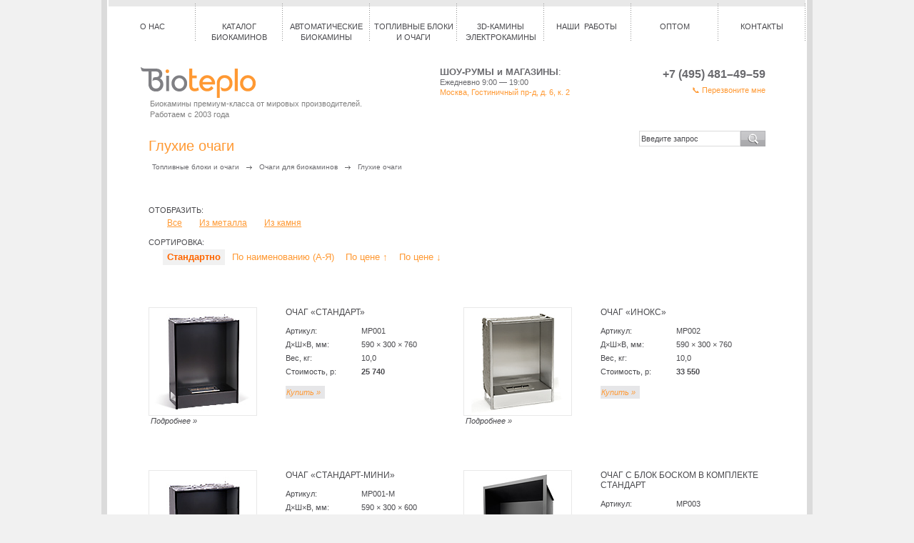

--- FILE ---
content_type: text/html; charset=windows-1251
request_url: https://www.bioteplo.ru/gluhieochagi.html
body_size: 6822
content:
<!DOCTYPE html PUBLIC "-//W3C//DTD XHTML 1.0 Transitional//EN" "http://www.w3.org/TR/xhtml1/DTD/xhtml1-transitional.dtd">
	<html xmlns="http://www.w3.org/1999/xhtml">
<head>
<meta http-equiv="Content-Type" content="text/html; charset=windows-1251" />
<title>Биокамины – декоративные камины без дымохода, топливо и цены на биокамины</title>
<meta name="keywords" content="камины" />
<meta name="description" content="Любые камины для вашего дома без дымохода." />

<meta name="robots" content="ALL" />
<link href="css/master.css" type="text/css" rel="stylesheet" media="all"/>
<link href="css/insidepage.css" type="text/css" rel="stylesheet" media="all"/>
<link href="css/print.css" type="text/css" rel="stylesheet" media="print" />
<script src="//code.jquery.com/jquery-3.2.1.min.js"></script>
<script src="js/jquery.cookie.js" type="text/javascript"></script>
<script src="js/js_menuIE6.js" type="text/javascript"></script>
<script src="js/defs.js" type="text/javascript"></script>
<script src="js/clear_fild.js" type="text/javascript"></script>
<link rel="icon" href="favicon.ico" type="image/x-icon" />
<link rel="shortcut icon" href="favicon.ico" type="image/x-icon" />
</head>

<body>

	<!--cookies-wrapper-->
	<div class="cookies-wrapper">
		<div class="cookies">
			<div class="cookies-holder">
				<a href="javascript:void(0)" class="bt-base bt-orange btn-cookies">Принять все</a>
				<p>
					Сайт bioteplo.ru использует технологии cookie-файлов. <a href="/politika-konfidentsialnosti.html">Узнать&nbsp;подробнее</a>
				</p>
			</div>
		</div>	
	</div>
	<!--end cookies-wrapper-->

	<div id="Grand">    
		<!--position menu-->
    	<div id="Grandmenu_position">
            <!--menu-->
	    	<ul id="Grandmenu"><li><a href="/about-company.html"  id="link_1_21">О НАС</a><ul><li><a href="about-company.html"  id="link_2_92">О компании</a></li><li><a href="about_bio.html"  id="link_2_22">О биокаминах</a></li><li><a href="about-company-clients.html"  id="link_2_90">Наши клиенты и партнеры</a></li><li><a href="about-company-sertif.html"  id="link_2_91">Сертификаты и награды</a></li><li><a href="news_and_actions.html"  id="link_2_34">Новости и акции</a></li><li><a href="smi.html"  id="link_2_46">СМИ о нас</a></li></ul></li><li><a href="catalog.html"  id="link_1_18">Каталог биокаминов</a><ul><li><a href="bio-architecture-camins.html"  id="link_2_95">Биокамины встраиваемые</a><script type="text/javascript">document.getElementById('link_2_95').className='navi_str';</script>
<ul><li><a href="biokamini-vstraivaemie-bioteplo.html"  id="link_3_134">Bioteplo&copy; (RUS)</a></li><li><a href="biokamini-vstraivaemie-planika.html"  id="link_3_155">Planika&copy; </a></li><li><a href="biokamini-vstraivaemie-directcheminee.html"  id="link_3_153">Direct Cheminee&copy; (FR)</a></li><li><a href="biokamini-vstraivaemie-biokamino.html"  id="link_3_154">Biokamino&copy; (IT)</a></li><li><a href="biokamini-vstraivaemie-slimfire.html"  id="link_3_133">Slimfire&copy; (IT)</a></li></ul></li><li><a href="bio_pol.html"  id="link_2_28">Биокамины напольные</a><script type="text/javascript">document.getElementById('link_2_28').className='navi_str';</script>
<ul><li><a href="autofire-pol.html"  id="link_3_103">Autofire&copy;</a></li><li><a href="sovr.html"  id="link_3_43">Современные</a></li><li><a href="classic.html"  id="link_3_42">Биокамины классические</a></li><li><a href="glass.html"  id="link_3_44">Стеклянные</a></li><li><a href="mable.html"  id="link_3_51">Биокамины мраморные</a></li><li><a href="wood.html"  id="link_3_52">Деревянные</a></li><li><a href="metall.html"  id="link_3_53">Металлические</a></li></ul></li><li><a href="kaminy-nastennye.html"  id="link_2_29">Биокамины  настенные</a><script type="text/javascript">document.getElementById('link_2_29').className='navi_str';</script>
<ul><li><a href="bio_wall-autofire.html"  id="link_3_85">Autofire&copy;</a></li><li><a href="bio_wall-slimfire.html"  id="link_3_136">Slimfire&copy;</a></li><li><a href="bio_wall-standart.html"  id="link_3_84">Стандарт</a></li></ul></li><li><a href="other-fireplaces.html"  id="link_2_105">Другие виды биокаминов</a><script type="text/javascript">document.getElementById('link_2_105').className='navi_str';</script>
<ul><li><a href="uglovie-biokamini.html"  id="link_3_74">Угловые камины</a></li><li><a href="bio_street.html"  id="link_3_30">Уличные камины</a></li><li><a href="bio-artcamins.html"  id="link_3_68">Арт-камины</a></li><li><a href="bio_light.html"  id="link_3_27">Биосвечи</a></li></ul></li><li><a href="biotoplivo.html"  id="link_2_96">Купить биотопливо</a></li><li><a href="decor-accessories.html"  id="link_2_106">Комплектующие, декор</a><script type="text/javascript">document.getElementById('link_2_106').className='navi_str';</script>
<ul><li><a href="complect.html"  id="link_3_31">Комплектующие для биокаминов</a></li><li><a href="aksess-stone.html"  id="link_3_70">Декоративные камни</a></li><li><a href="aksess-wood.html"  id="link_3_71">Декоративные поленца</a></li></ul></li><li><a href="about-callspecialist.html"  id="link_2_102">Вызов специалиста</a></li><li><a href="new-biofires.html"  id="link_2_56">Новинки</a></li><li><a href="specs.html"  id="link_2_35">Спецпредложения</a></li><li><a href="aksess.html"  id="link_2_32">Аксессуары для биокаминов</a></li></ul></li><li><a href="ab.html"  id="link_1_163">АВТОМАТИЧЕСКИЕ БИОКАМИНЫ</a><ul><li><a href="aall.html"  id="link_2_164">ВСЕ</a></li><li><a href="acafire.html"  id="link_2_165">A-FIRE</a></li><li><a href="acbiokamino.html"  id="link_2_167">BIOKAMINO</a></li><li><a href="abcfire.html"  id="link_2_175">ABC FIREPLACE</a></li></ul></li><li><a href="toplivnie-blocki-i-ochagi.html"  id="link_1_94">Топливные блоки и очаги</a><ul><li><a href="topki.html"  id="link_2_33">Топливные блоки для биокаминов</a><script type="text/javascript">document.getElementById('link_2_33').className='navi_str';</script>
<ul><li><a href="topki-autofire.html"  id="link_3_79">A-fire&copy; (UK)</a></li><li><a href="topki-bioteplo.html"  id="link_3_78">Bioteplo&copy; (RUS)</a></li><li><a href="topki-directcheminee.html"  id="link_3_101">Direct Cheminee&copy; (FR)</a></li><li><a href="topki-slimfire.html"  id="link_3_98">Slimfire&copy; (IT)</a></li><li><a href="topki-ugol-autofire.html"  id="link_3_99">Autofire&copy; (UK) система: угловые и замкнутые</a></li></ul></li><li><a href="ochagi.html"  id="link_2_57">Очаги для биокаминов</a><script type="text/javascript">document.getElementById('link_2_57').className='navi_str';</script>
<ul><li><a href="ochagi-vermikulit.html"  id="link_3_73">Из камня</a></li><li><a href="torcevyeochagi.html"  id="link_3_168">Торцевые очаги</a></li><li><a href="skvoznyeochagi.html"  id="link_3_169">Сквозные очаги</a></li><li><a href="uglovyeochagi.html"  id="link_3_170">Угловые очаги</a></li><li><a href="gluhieochagi.html"  id="link_3_171">Глухие очаги</a></li><li><a href="frontalnyeochagi.html"  id="link_3_172">Фронтальные очаги</a></li></ul></li><li><a href="bio_mini.html"  id="link_2_129">Каминные вставки и блок-боксы</a><script type="text/javascript">document.getElementById('link_2_129').className='navi_str';</script>
<ul><li><a href="kaminnie-vstavki-autofire.html"  id="link_3_130">Autofire&copy; (Европа)</a></li><li><a href="kaminnie-vstavki-planika.html"  id="link_3_151">Planika&copy; (UK)</a></li><li><a href="kaminnie-vstavki-bioteplo.html"  id="link_3_131">Bioteplo&copy; (RUS)</a></li><li><a href="kaminnie-vstavki-directcheminee.html"  id="link_3_132">Direct Cheminee&copy; (FR)</a></li></ul></li></ul></li><li><a href="catalog-electrokamini.html"  id="link_1_142">3D-камины электрокамины</a><ul><li><a href="afire-smart-fireplaces.html"  id="link_2_156">A-Fire 3D Smart Fireplaces</a></li><li><a href="ochagi-dimplex-multi.html"  id="link_2_144">Multi</a></li><li><a href="ochagi-dimplex-hi-tech.html"  id="link_2_143">Hi-Tech</a></li><li><a href="ochagi-dimplex-classic.html"  id="link_2_145">Classic</a></li><li><a href="ochagi-dimplex-vstraivaemie.html"  id="link_2_147">Встраиваемые</a></li><li><a href="ochagi-dimplex-wide.html"  id="link_2_146">Широкие</a></li></ul></li><li><a href="portfolio.html"  id="link_1_97">НАШИ&nbsp; РАБОТЫ&nbsp;</a><ul><li><a href="portfolio-base.html"  id="link_2_126">Реализованные проекты</a></li><li><a href="portfolio-3d.html"  id="link_2_127">3D-портфолио</a></li></ul></li><li><a href="wholesale.html"  id="link_1_178">ОПТОМ</a></li><li><a href="contacts.html"  id="link_1_67">Контакты</a><ul><li><a href="about-dostavka-oplata.html"  id="link_2_93">Доставка и оплата</a></li><li><a href="contacts.html"  id="link_2_25">Контакты</a></li><li><a href="for-dealers-new.html"  id="link_2_176">Дилерам</a></li></ul></li></ul>
        	<div class="Spaser"></div>
       		<!--end menu-->
        </div>
        <!--end position menu-->
        
        
        
				 <!--header-->
                <div id="header">
					<div class="header-logo">
						<a href="/" >
							<img src="i_base/logo_bioteplo.gif" alt="Компания Биотепло. Биокамины"/>						
						</a>
						<p>Биокамины премиум-класса от мировых производителей.<br />Работаем с 2003 года</p>
					</div>	
					<div class="header-info">
						<span class="bold">ШОУ-РУМЫ и МАГАЗИНЫ</span>:
						<span class="hidesk">
							Ежедневно 9:00 — 19:00<br />
							<a href="/contacts.html">Москва, Гостиничный пр-д, д. 6, к. 2</a>
							
						</span>	
					</div>					
					<div class="header-tel">
						<span>
							+7 (495) 481–49–59
							
						</span>	
						<a href="/obratnii-zvonok.html" onClick="yaCounter21030658.reachGoal('CALL');">&#128222; Перезвоните мне</a>
					</div>
					<div class="Spaser"></div>
				</div>
              <!--end header-->
          
          <!--Grandcontent-->
      	<div id="Grandcontent">
        	<h1>Глухие очаги</h1>
            
            <!--noindex-->
            <form action="search.html" method="post" class="search" enctype="multipart/form-data">
                       <fieldset>
                            <label>
                                <input maxlength="150" name="search" value="Введите запрос" type="text" onfocus="clear_field(this,'Введите запрос');" />                    
                                <input type="submit" class="buttonGo" value=" " />
                            </label>
                       </fieldset>
            </form>
            <!--/noindex-->
                        	
		    <div id="linkholder"><a href="toplivnie-blocki-i-ochagi.html">Топливные блоки и очаги</a>&nbsp;<a href="ochagi.html">Очаги для биокаминов</a>&nbsp;<span>Глухие очаги</span></div>           
                      
            <div id="shablon">
						<!-- CATALOG-SUBNAV-HOLDER -->
				<div class="catalog-subnav-holder">
					<span class="catalog-subnav-title">Отобразить:</span>
					<ul class="catalog-subnav"><li><a href="ochagi.html"  id="link_1_120">Все</a></li><li><a href="ochagi-metall.html"  id="link_1_72">Из металла</a></li><li><a href="ochagi-vermikulit.html"  id="link_1_73">Из камня</a></li>					
					</ul>
				</div>	
				<!-- /CATALOG-SUBNAV-HOLDER -->		
				<!-- SORTER -->
				<div class="sorter-holder">
					<span class="sorter-title">Сортировка:</span>
					<ul class="sorter">
						<li class="sorter-active">
							<span>
							Стандартно
							</span>
						</li>
						<li>
							<a href="?ord=1">По наименованию&nbsp;(А-Я)</a>
						</li>
						<li>
							<a href="?ord=3">По цене&nbsp;&uarr;</a>
						</li>
						<li>
							<a href="?ord=4">По цене&nbsp;&darr;</a>
						</li>
					</ul>
				</div>
				<!-- /SORTER -->						<!--column1-->
							<div id="katalog_column1"><!--Yacheika-->
							<div class="katalog_yacheika">
								<div class="ky-left">
			
									<a href="gluhieochagi.html?id=115" class="katalog_yacheika-img">
										<img src="i_all/catalog/catalogsmall_115.jpg" alt="Глухие очаги. Очаг &amp;laquo;Стандарт&amp;raquo;" title="Глухие очаги. Очаг &amp;laquo;Стандарт&amp;raquo;" width="150" height="150" />
									</a>
									<a href="gluhieochagi.html?id=115" class="ky-podrobnee">Подробнее</a>
								</div>
									<div class="ky-right">
										<h4><a href="gluhieochagi.html?id=115">Очаг &laquo;Стандарт&raquo;</a></h4>
										<dl><dt>Артикул:</dt>
											<dd>MP001</dd><dt>Д&times;Ш&times;В,&nbsp;мм:</dt>
											<dd>590 &times; 300 &times; 760</dd><dt>Вес, кг:</dt>
											<dd>10,0</dd>
											<dt>Стоимость, р:</dt>
											<dd><span >25 740</span></dd>
										</dl>
										<div class="Spaser"></div>
										<a href="/oformit-zayavku.html?product=115" class="ky-zayavka" onClick="ga('send', 'event', 'Application', 'Submit'); yaCounter21030658.reachGoal('APPLICATION');">Купить</a>
									</div>
									<div class="Spaser"></div>
							</div>
					   <!--end Yacheika--><!--Yacheika-->
							<div class="katalog_yacheika">
								<div class="ky-left">
			
									<a href="gluhieochagi.html?id=280" class="katalog_yacheika-img">
										<img src="i_all/catalog/catalogsmall_280.jpg" alt="Глухие очаги. Очаг &amp;laquo;Стандарт-мини&amp;raquo;" title="Глухие очаги. Очаг &amp;laquo;Стандарт-мини&amp;raquo;" width="150" height="150" />
									</a>
									<a href="gluhieochagi.html?id=280" class="ky-podrobnee">Подробнее</a>
								</div>
									<div class="ky-right">
										<h4><a href="gluhieochagi.html?id=280">Очаг &laquo;Стандарт-мини&raquo;</a></h4>
										<dl><dt>Артикул:</dt>
											<dd>MP001-M</dd><dt>Д&times;Ш&times;В,&nbsp;мм:</dt>
											<dd>590 &times; 300 &times; 600</dd><dt>Вес, кг:</dt>
											<dd>7,0</dd>
											<dt>Стоимость, р:</dt>
											<dd><span >25 740</span></dd>
										</dl>
										<div class="Spaser"></div>
										<a href="/oformit-zayavku.html?product=280" class="ky-zayavka" onClick="ga('send', 'event', 'Application', 'Submit'); yaCounter21030658.reachGoal('APPLICATION');">Купить</a>
									</div>
									<div class="Spaser"></div>
							</div>
					   <!--end Yacheika--><!--Yacheika-->
							<div class="katalog_yacheika">
								<div class="ky-left">
			
									<a href="gluhieochagi.html?id=692" class="katalog_yacheika-img">
										<img src="i_all/catalog/catalogsmall_692.jpg" alt="Глухие очаги. Очаг c блок боском с шарами в комплекте " title="Глухие очаги. Очаг c блок боском с шарами в комплекте " width="150" height="150" />
									</a>
									<a href="gluhieochagi.html?id=692" class="ky-podrobnee">Подробнее</a>
								</div>
									<div class="ky-right">
										<h4><a href="gluhieochagi.html?id=692">Очаг c блок боском с шарами в комплекте </a></h4>
										<dl><dt>Артикул:</dt>
											<dd>MP004</dd><dt>Д&times;Ш&times;В,&nbsp;мм:</dt>
											<dd>680 &times; 300 &times; 880</dd><dt>Вес, кг:</dt>
											<dd>7,0</dd>
											<dt>Стоимость, р:</dt>
											<dd><span >68 500</span></dd>
										</dl>
										<div class="Spaser"></div>
										<a href="/oformit-zayavku.html?product=692" class="ky-zayavka" onClick="ga('send', 'event', 'Application', 'Submit'); yaCounter21030658.reachGoal('APPLICATION');">Купить</a>
									</div>
									<div class="Spaser"></div>
							</div>
					   <!--end Yacheika--><!--Yacheika-->
							<div class="katalog_yacheika">
								<div class="ky-left">
			
									<a href="gluhieochagi.html?id=680" class="katalog_yacheika-img">
										<img src="i_all/catalog/catalogsmall_680.jpg" alt="Глухие очаги. Очаг с зонтом для вытяжки" title="Глухие очаги. Очаг с зонтом для вытяжки" width="150" height="150" />
									</a>
									<a href="gluhieochagi.html?id=680" class="ky-podrobnee">Подробнее</a>
								</div>
									<div class="ky-right">
										<h4><a href="gluhieochagi.html?id=680">Очаг с зонтом для вытяжки</a></h4>
										<dl><dt>Артикул:</dt>
											<dd>ОЗ001</dd><dt>Д&times;Ш&times;В,&nbsp;мм:</dt>
											<dd>1080 &times; 295 &times; 540</dd><dt>Вес, кг:</dt>
											<dd>15,0</dd><dt>Пр-во:</dt>
											<dd>Россия</dd>
											<dt>Стоимость, р:</dt>
											<dd><span >49 100</span></dd>
										</dl>
										<div class="Spaser"></div>
										<a href="/oformit-zayavku.html?product=680" class="ky-zayavka" onClick="ga('send', 'event', 'Application', 'Submit'); yaCounter21030658.reachGoal('APPLICATION');">Купить</a>
									</div>
									<div class="Spaser"></div>
							</div>
					   <!--end Yacheika--><!--Yacheika-->
							<div class="katalog_yacheika">
								<div class="ky-left">
			
									<a href="gluhieochagi.html?id=118" class="katalog_yacheika-img">
										<img src="i_all/catalog/catalog_small_118.jpg" alt="Глухие очаги. Очаг x 4 &amp;laquo;Стандарт&amp;raquo;" title="Глухие очаги. Очаг x 4 &amp;laquo;Стандарт&amp;raquo;" width="150" height="150" />
									</a>
									<a href="gluhieochagi.html?id=118" class="ky-podrobnee">Подробнее</a>
								</div>
									<div class="ky-right">
										<h4><a href="gluhieochagi.html?id=118">Очаг x 4 &laquo;Стандарт&raquo;</a></h4>
										<dl><dt>Артикул:</dt>
											<dd>MP0034</dd><dt>Д&times;Ш&times;В,&nbsp;мм:</dt>
											<dd>1700 &times; 300 &times; 540</dd>
											<dt>Стоимость, р:</dt>
											<dd><span >53 600</span></dd>
										</dl>
										<div class="Spaser"></div>
										<a href="/oformit-zayavku.html?product=118" class="ky-zayavka" onClick="ga('send', 'event', 'Application', 'Submit'); yaCounter21030658.reachGoal('APPLICATION');">Купить</a>
									</div>
									<div class="Spaser"></div>
							</div>
					   <!--end Yacheika--><!--Yacheika-->
							<div class="katalog_yacheika">
								<div class="ky-left">
			
									<a href="gluhieochagi.html?id=334" class="katalog_yacheika-img">
										<img src="i_all/catalog/catalogsmall_334.jpg" alt="Глухие очаги. Очаг SLIM  (Средняя глубина встройки)" title="Глухие очаги. Очаг SLIM  (Средняя глубина встройки)" width="150" height="150" />
									</a>
									<a href="gluhieochagi.html?id=334" class="ky-podrobnee">Подробнее</a>
								</div>
									<div class="ky-right">
										<h4><a href="gluhieochagi.html?id=334">Очаг SLIM  (Средняя глубина встройки)</a></h4>
										<dl><dt>Артикул:</dt>
											<dd>MP0016</dd><dt>Д&times;Ш&times;В,&nbsp;мм:</dt>
											<dd>650 &times; 260 &times; 500</dd><dt>Вес, кг:</dt>
											<dd>45,0</dd>
											<dt>Стоимость, р:</dt>
											<dd><span >56 000</span></dd>
										</dl>
										<div class="Spaser"></div>
										<a href="/oformit-zayavku.html?product=334" class="ky-zayavka" onClick="ga('send', 'event', 'Application', 'Submit'); yaCounter21030658.reachGoal('APPLICATION');">Купить</a>
									</div>
									<div class="Spaser"></div>
							</div>
					   <!--end Yacheika--><!--Yacheika-->
							<div class="katalog_yacheika">
								<div class="ky-left">
			
									<a href="gluhieochagi.html?id=84" class="katalog_yacheika-img">
										<img src="i_all/catalog/catalogsmall_84.jpg" alt="Глухие очаги. Очаг Long 90" title="Глухие очаги. Очаг Long 90" width="150" height="150" />
									</a>
									<a href="gluhieochagi.html?id=84" class="ky-podrobnee">Подробнее</a>
								</div>
									<div class="ky-right">
										<h4><a href="gluhieochagi.html?id=84">Очаг Long 90</a></h4>
										<dl><dt>Артикул:</dt>
											<dd>MP0019, MP0017</dd><dt>Д&times;Ш&times;В,&nbsp;мм:</dt>
											<dd>1210 &times; 400 &times; 750</dd>
											<dt>Стоимость, р:</dt>
											<dd><span >70 200</span></dd>
										</dl>
										<div class="Spaser"></div>
										<a href="/oformit-zayavku.html?product=84" class="ky-zayavka" onClick="ga('send', 'event', 'Application', 'Submit'); yaCounter21030658.reachGoal('APPLICATION');">Купить</a>
									</div>
									<div class="Spaser"></div>
							</div>
					   <!--end Yacheika--><!--Yacheika-->
							<div class="katalog_yacheika">
								<div class="ky-left">
			
									<a href="gluhieochagi.html?id=403" class="katalog_yacheika-img">
										<img src="i_all/catalog/catalogsmall_403.jpg" alt="Глухие очаги. Каминокомплекты / Очаги Slimfire BKBF-M" title="Глухие очаги. Каминокомплекты / Очаги Slimfire BKBF-M" width="150" height="150" />
									</a>
									<a href="gluhieochagi.html?id=403" class="ky-podrobnee">Подробнее</a>
								</div>
									<div class="ky-right">
										<h4><a href="gluhieochagi.html?id=403">Каминокомплекты / Очаги Slimfire BKBF-M</a></h4>
										<dl><dt>Артикул:</dt>
											<dd>kompl-bkbf-asw900</dd><dt>Пр-во:</dt>
											<dd>Italy-Russia</dd>
											<dt>Стоимость, р:</dt>
											<dd><span >269 300</span></dd>
										</dl>
										<div class="Spaser"></div>
										<a href="/oformit-zayavku.html?product=403" class="ky-zayavka" onClick="ga('send', 'event', 'Application', 'Submit'); yaCounter21030658.reachGoal('APPLICATION');">Купить</a>
									</div>
									<div class="Spaser"></div>
							</div>
					   <!--end Yacheika--></div>
						<!--end column1-->

						<!--column2-->
							<div id="katalog_column2"><!--Yacheika-->
							<div class="katalog_yacheika">
								<div class="ky-left">
			
									<a href="gluhieochagi.html?id=50" class="katalog_yacheika-img">
										<img src="i_all/catalog/catalog_small_50.jpg" alt="Глухие очаги. Очаг &amp;laquo;Инокс&amp;raquo;" title="Глухие очаги. Очаг &amp;laquo;Инокс&amp;raquo;" width="150" height="150" />
									</a>
									<a href="gluhieochagi.html?id=50" class="ky-podrobnee">Подробнее</a>
								</div>
									<div class="ky-right">
										<h4><a href="gluhieochagi.html?id=50">Очаг &laquo;Инокс&raquo;</a></h4>
										<dl><dt>Артикул:</dt>
											<dd>MP002</dd><dt>Д&times;Ш&times;В,&nbsp;мм:</dt>
											<dd>590 &times; 300 &times; 760</dd><dt>Вес, кг:</dt>
											<dd>10,0</dd>
											<dt>Стоимость, р:</dt>
											<dd><span >33 550</span></dd>
										</dl>
										<div class="Spaser"></div>
										<a href="/oformit-zayavku.html?product=50" class="ky-zayavka" onClick="ga('send', 'event', 'Application', 'Submit'); yaCounter21030658.reachGoal('APPLICATION');">Купить</a>
									</div>
									<div class="Spaser"></div>
							</div>
					   <!--end Yacheika--><!--Yacheika-->
							<div class="katalog_yacheika">
								<div class="ky-left">
			
									<a href="gluhieochagi.html?id=691" class="katalog_yacheika-img">
										<img src="i_all/catalog/catalogsmall_691.jpg" alt="Глухие очаги. Очаг c блок боском в комплекте стандарт" title="Глухие очаги. Очаг c блок боском в комплекте стандарт" width="150" height="150" />
									</a>
									<a href="gluhieochagi.html?id=691" class="ky-podrobnee">Подробнее</a>
								</div>
									<div class="ky-right">
										<h4><a href="gluhieochagi.html?id=691">Очаг c блок боском в комплекте стандарт</a></h4>
										<dl><dt>Артикул:</dt>
											<dd>MP003</dd><dt>Д&times;Ш&times;В,&nbsp;мм:</dt>
											<dd>680 &times; 300 &times; 880</dd><dt>Вес, кг:</dt>
											<dd>7,0</dd>
											<dt>Стоимость, р:</dt>
											<dd><span >66 500</span></dd>
										</dl>
										<div class="Spaser"></div>
										<a href="/oformit-zayavku.html?product=691" class="ky-zayavka" onClick="ga('send', 'event', 'Application', 'Submit'); yaCounter21030658.reachGoal('APPLICATION');">Купить</a>
									</div>
									<div class="Spaser"></div>
							</div>
					   <!--end Yacheika--><!--Yacheika-->
							<div class="katalog_yacheika">
								<div class="ky-left">
			
									<a href="gluhieochagi.html?id=631" class="katalog_yacheika-img">
										<img src="i_all/catalog/catalogsmall_631.jpg" alt="Глухие очаги. Очаг x 3 &amp;laquo;Стандарт&amp;raquo;" title="Глухие очаги. Очаг x 3 &amp;laquo;Стандарт&amp;raquo;" width="150" height="150" />
									</a>
									<a href="gluhieochagi.html?id=631" class="ky-podrobnee">Подробнее</a>
								</div>
									<div class="ky-right">
										<h4><a href="gluhieochagi.html?id=631">Очаг x 3 &laquo;Стандарт&raquo;</a></h4>
										<dl><dt>Артикул:</dt>
											<dd>MP0013</dd><dt>Д&times;Ш&times;В,&nbsp;мм:</dt>
											<dd>1440 &times; 295 &times; 540</dd>
											<dt>Стоимость, р:</dt>
											<dd><span >50 500</span></dd>
										</dl>
										<div class="Spaser"></div>
										<a href="/oformit-zayavku.html?product=631" class="ky-zayavka" onClick="ga('send', 'event', 'Application', 'Submit'); yaCounter21030658.reachGoal('APPLICATION');">Купить</a>
									</div>
									<div class="Spaser"></div>
							</div>
					   <!--end Yacheika--><!--Yacheika-->
							<div class="katalog_yacheika">
								<div class="ky-left">
			
									<a href="gluhieochagi.html?id=681" class="katalog_yacheika-img">
										<img src="i_all/catalog/catalogsmall_681.jpg" alt="Глухие очаги. Очаг с рамкой по периметру" title="Глухие очаги. Очаг с рамкой по периметру" width="150" height="150" />
									</a>
									<a href="gluhieochagi.html?id=681" class="ky-podrobnee">Подробнее</a>
								</div>
									<div class="ky-right">
										<h4><a href="gluhieochagi.html?id=681">Очаг с рамкой по периметру</a></h4>
										<dl><dt>Артикул:</dt>
											<dd>ОЗ002</dd><dt>Д&times;Ш&times;В,&nbsp;мм:</dt>
											<dd>1080 &times; 295 &times; 540</dd><dt>Вес, кг:</dt>
											<dd>15,0</dd><dt>Пр-во:</dt>
											<dd>Россия</dd>
											<dt>Стоимость, р:</dt>
											<dd><span >44 100</span></dd>
										</dl>
										<div class="Spaser"></div>
										<a href="/oformit-zayavku.html?product=681" class="ky-zayavka" onClick="ga('send', 'event', 'Application', 'Submit'); yaCounter21030658.reachGoal('APPLICATION');">Купить</a>
									</div>
									<div class="Spaser"></div>
							</div>
					   <!--end Yacheika--><!--Yacheika-->
							<div class="katalog_yacheika">
								<div class="ky-left">
			
									<a href="gluhieochagi.html?id=322" class="katalog_yacheika-img">
										<img src="i_all/catalog/catalogsmall_322.jpg" alt="Глухие очаги. Очаг SLIM (Минимальня глубина встройки)" title="Глухие очаги. Очаг SLIM (Минимальня глубина встройки)" width="150" height="150" />
									</a>
									<a href="gluhieochagi.html?id=322" class="ky-podrobnee">Подробнее</a>
								</div>
									<div class="ky-right">
										<h4><a href="gluhieochagi.html?id=322">Очаг SLIM (Минимальня глубина встройки)</a></h4>
										<dl><dt>Артикул:</dt>
											<dd>MP0015</dd><dt>Д&times;Ш&times;В,&nbsp;мм:</dt>
											<dd>650 &times; 160 &times; 400</dd><dt>Вес, кг:</dt>
											<dd>40,0</dd>
											<dt>Стоимость, р:</dt>
											<dd><span >40 000</span></dd>
										</dl>
										<div class="Spaser"></div>
										<a href="/oformit-zayavku.html?product=322" class="ky-zayavka" onClick="ga('send', 'event', 'Application', 'Submit'); yaCounter21030658.reachGoal('APPLICATION');">Купить</a>
									</div>
									<div class="Spaser"></div>
							</div>
					   <!--end Yacheika--><!--Yacheika-->
							<div class="katalog_yacheika">
								<div class="ky-left">
			
									<a href="gluhieochagi.html?id=335" class="katalog_yacheika-img">
										<img src="i_all/catalog/catalogsmall_335.jpg" alt="Глухие очаги. Очаг SLIM (Максимальная глубина встройки)" title="Глухие очаги. Очаг SLIM (Максимальная глубина встройки)" width="150" height="150" />
									</a>
									<a href="gluhieochagi.html?id=335" class="ky-podrobnee">Подробнее</a>
								</div>
									<div class="ky-right">
										<h4><a href="gluhieochagi.html?id=335">Очаг SLIM (Максимальная глубина встройки)</a></h4>
										<dl><dt>Артикул:</dt>
											<dd>MP0032</dd><dt>Д&times;Ш&times;В,&nbsp;мм:</dt>
											<dd>650 &times; 360 &times; 540</dd><dt>Вес, кг:</dt>
											<dd>55,0</dd>
											<dt>Стоимость, р:</dt>
											<dd><span >65 000</span></dd>
										</dl>
										<div class="Spaser"></div>
										<a href="/oformit-zayavku.html?product=335" class="ky-zayavka" onClick="ga('send', 'event', 'Application', 'Submit'); yaCounter21030658.reachGoal('APPLICATION');">Купить</a>
									</div>
									<div class="Spaser"></div>
							</div>
					   <!--end Yacheika--><!--Yacheika-->
							<div class="katalog_yacheika">
								<div class="ky-left">
			
									<a href="gluhieochagi.html?id=117" class="katalog_yacheika-img">
										<img src="i_all/catalog/catalogsmall_117.jpg" alt="Глухие очаги. Очаг Long double" title="Глухие очаги. Очаг Long double" width="150" height="150" />
									</a>
									<a href="gluhieochagi.html?id=117" class="ky-podrobnee">Подробнее</a>
								</div>
									<div class="ky-right">
										<h4><a href="gluhieochagi.html?id=117">Очаг Long double</a></h4>
										<dl><dt>Артикул:</dt>
											<dd>MP0012</dd><dt>Д&times;Ш&times;В,&nbsp;мм:</dt>
											<dd>1975 &times; 400 &times; 750</dd>
											<dt>Стоимость, р:</dt>
											<dd><span >65 000</span></dd>
										</dl>
										<div class="Spaser"></div>
										<a href="/oformit-zayavku.html?product=117" class="ky-zayavka" onClick="ga('send', 'event', 'Application', 'Submit'); yaCounter21030658.reachGoal('APPLICATION');">Купить</a>
									</div>
									<div class="Spaser"></div>
							</div>
					   <!--end Yacheika--><!--Yacheika-->
							<div class="katalog_yacheika">
								<div class="ky-left">
			
									<a href="gluhieochagi.html?id=404" class="katalog_yacheika-img">
										<img src="i_all/catalog/catalogsmall_404.jpg" alt="Глухие очаги. Каминокомплекты / Очаги Slimfire BKBF-MW" title="Глухие очаги. Каминокомплекты / Очаги Slimfire BKBF-MW" width="150" height="150" />
									</a>
									<a href="gluhieochagi.html?id=404" class="ky-podrobnee">Подробнее</a>
								</div>
									<div class="ky-right">
										<h4><a href="gluhieochagi.html?id=404">Каминокомплекты / Очаги Slimfire BKBF-MW</a></h4>
										<dl><dt>Артикул:</dt>
											<dd>kompl-bkbf-asw1100</dd><dt>Пр-во:</dt>
											<dd>Italy-Russia</dd>
											<dt>Стоимость, р:</dt>
											<dd><span >342 950</span></dd>
										</dl>
										<div class="Spaser"></div>
										<a href="/oformit-zayavku.html?product=404" class="ky-zayavka" onClick="ga('send', 'event', 'Application', 'Submit'); yaCounter21030658.reachGoal('APPLICATION');">Купить</a>
									</div>
									<div class="Spaser"></div>
							</div>
					   <!--end Yacheika--></div>
						<!--end column2-->
					<div class="Spaser"></div>

	      
            </div>

			<div class="socseti">
			</div>			
              
		</div>
      	<!--end Grandcontent-->


		<!--footer-->
		<div id="footer">       
                
			<!--footer-col-l-->		
                    <div class="footer-col-l">
				<div id="downmenu"><a href="/about-company.html"  id="link_1_21">О НАС</a><a href="catalog.html"  id="link_1_18">Каталог биокаминов</a><a href="toplivnie-blocki-i-ochagi.html"  id="link_1_94">Топливные блоки и очаги</a><a href="catalog-electrokamini.html"  id="link_1_142">3D-камины электрокамины</a><a href="services.html"  id="link_1_60">Архитекторам и&nbsp;дизайнерам</a><a href="portfolio.html"  id="link_1_97">НАШИ&nbsp; РАБОТЫ&nbsp;</a><a href="wholesale.html"  id="link_1_178">ОПТОМ</a><a href="contacts.html"  id="link_1_67">Контакты</a><a href="map.html"  id="link_1_2">Карта сайта</a><a href="oferta.html"  id="link_1_148">Договор оферты</a><a href="pravila-predostavlenia-uslug.html"  id="link_1_177">Правила предоставления услуг</a><a href="politika-konfidentsialnosti.html"  id="link_1_149">Политика конфиденциальности</a><div class="Spaser">&nbsp;</div></div>
				<!--socbut-->			
				<div class="socbut-holder">
					<p class="text-socbut">
						Мы в социальных сетях и на маркетплейсах:
					</p>
					<ul class="menu-socbut">
						<li><a href="https://www.youtube.com/channel/UCXnNpuFQ7Yf8IiLZ-U_lBCQ/videos" 	class="ms-youtube" 		target="_blank" rel="noopener nofollow">&nbsp;</a></li>						
						<li><a href="https://www.ozon.ru/seller/bioteplo-147680" 										class="ms-ozon" 			target="_blank" rel="noopener nofollow">&nbsp;</a></li>
						<li><a href="https://www.wildberries.ru/seller/1232923" 											class="ms-wb" 			target="_blank" rel="noopener nofollow">&nbsp;</a></li>
						<li><a href="https://market.yandex.ru/business--bioteplo/787658" 							class="ms-yamarket" 	target="_blank" rel="noopener nofollow">&nbsp;</a></li>
						<li><a href="https://aliexpress.ru/store/912407664" 												class="ms-ali" 				target="_blank" rel="noopener nofollow">&nbsp;</a></li>
					</ul>
				</div> 
				<!--end socbut-->
		    		<meta name="yandex-verification" content="eae0d3e6c6f5350f" /><!-- Yandex.Metrika informer -->
<a href="https://metrika.yandex.ru/stat/?id=21030658&amp;from=informer"
target="_blank" rel="nofollow"><img src="https://informer.yandex.ru/informer/21030658/3_1_FFFFFFFF_EFEFEFFF_0_pageviews"
style="width:88px; height:31px; border:0;" alt="Яндекс.Метрика" title="Яндекс.Метрика: данные за сегодня (просмотры, визиты и уникальные посетители)" class="ym-advanced-informer" data-cid="21030658" data-lang="ru" /></a>
<!-- /Yandex.Metrika informer -->

<!-- Yandex.Metrika counter -->
<script type="text/javascript" >
   (function(m,e,t,r,i,k,a){m[i]=m[i]||function(){(m[i].a=m[i].a||[]).push(arguments)};
   m[i].l=1*new Date();k=e.createElement(t),a=e.getElementsByTagName(t)[0],k.async=1,k.src=r,a.parentNode.insertBefore(k,a)})
   (window, document, "script", "https://mc.yandex.ru/metrika/tag.js", "ym");

   ym(21030658, "init", {
        clickmap:true,
        trackLinks:true,
        accurateTrackBounce:true,
        webvisor:true,
        ecommerce:"dataLayer"
   });
</script>
<noscript><div><img src="https://mc.yandex.ru/watch/21030658" style="position:absolute; left:-9999px;" alt="" /></div></noscript>
<!-- /Yandex.Metrika counter -->			
                    </div>
			<!--end footer-col-l-->
                    
			<!--footer-col-m-->
			<div class="footer-col-m">                		           
				<p class="footer-tel">
					+7 (495) 481–49–59 
					<span>(многоканальный)</span>
				</p>            		
				<p class="footer-mail">
					<a href="mailto:info@bioteplo.ru">info@bioteplo.ru</a>
				</p>				                      
			</div>
			<!--end footer-col-m-->

			<!--footer-col-r-->
			<div class="footer-col-r">
				<p>ООО&nbsp;«Биотепло», Москва,<br /> Гостиничный проезд, д. 6, корп. 2, офис 1</p>
				<p class="copyright">© Copyright 2004 — 2025<br />При использовании материалов с сайта, ссылка на сайт обязательна</p>
				<!--Asvgraf-->                    
				<div id="asvgraf-copyrights">
					<span class="asvgraf-madein">Сделано&nbsp;в&nbsp;</span>
					<span class="asvgraf"><a href="http://asvgraf.ru" target="_blank" rel="noopener">asv</a>graf</span>
				</div>
				<!--end Asvgraf-->
			</div>
			<!--end footer-col-r-->
			
			<div class="Spaser"></div>                      

		</div>
		<!--end footer-->

	
</div>

<!-- Yandex.Metrika counter -->
<script type="text/javascript">
(function (d, w, c) {
    (w[c] = w[c] || []).push(function() {
        try {
            w.yaCounter21030658 = new Ya.Metrika({id:21030658,
                    webvisor:true,
                    clickmap:true,
                    trackLinks:true,
                    accurateTrackBounce:true});
        } catch(e) { }
    });

    var n = d.getElementsByTagName("script")[0],
        s = d.createElement("script"),
        f = function () { n.parentNode.insertBefore(s, n); };
    s.type = "text/javascript";
    s.async = true;
    s.src = (d.location.protocol == "https:" ? "https:" : "http:") + "//mc.yandex.ru/metrika/watch.js";

    if (w.opera == "[object Opera]") {
        d.addEventListener("DOMContentLoaded", f, false);
    } else { f(); }
})(document, window, "yandex_metrika_callbacks");
</script>
<noscript><div><img src="//mc.yandex.ru/watch/21030658" style="position:absolute; left:-9999px;" alt="" /></div></noscript>
<!-- /Yandex.Metrika counter -->


</body>
</html>


--- FILE ---
content_type: text/css
request_url: https://www.bioteplo.ru/css/master.css
body_size: 14090
content:
/*Created by Anna Sudarikova<<<<<<info@asvdesign.ru>>>>>>>>>*/


/* -------------->>>Clearing<<<-------------- */
html, body, div, span, applet, object, iframe, h1, h2, h3, h4, h5, h6, p, blockquote, pre, a, abbr, acronym, address, big, cite, code, del, dfn, em, font, img, ins, kbd, q, s, samp, small, strike, strong, sub, sup, tt, var, dl, dt, dd, ol, ul, li, fieldset, form, label, legend, table, caption, tbody, tfoot, thead, tr, th, td {
	margin: 0;
	padding: 0;
	border: 0;
	outline: 0;
	font-weight: inherit;
	font-style: inherit;
	font-size: 100%;
	font-family: inherit;
	vertical-align: top;
}

img { 
	border: 0;
	vertical-align:top;
	padding: 0;
	margin: 0;
}

ol, ul, li {list-style:none; list-style-position: outside;}

hr { margin: 0; padding: 0;}

caption, th, td {
	text-align: left;
	font-weight: normal;
}

table, table td {
	border-collapse: collapse;
	border-spacing: 0;
	border: 0;
}

strong {
	font-weight: bold;
}

em {
	font-style: italic;
}

/* -------------->>>Common<<<-------------- */
html, body {
	height:100%;
}

body {
	background: #f1f1f1 url(../i_base/bg_base.gif) repeat-y 50% 0px;
	font-family: Verdana, Arial, Helvetica, sans-serif;
	font-size: 13px;
	line-height: 1.2em; 
	text-align: left;
	color: #4a4a4e;
	height: 100%; 
}

a  {
	text-decoration: none;
	color: #4a4a4e; 
	} 

a:hover {
	text-decoration: underline;
	color:#909094;
}

a:focus {
	outline: none;
}


input, textarea, select {
	border: 1px solid #cccccc;
	font: normal 11px Verdana, Arial, Helvetica, sans-serif;
	width:100%;
	padding:0px;
	margin:0px;
	color:#4a4a4e;
}


h1,
h1 a {
	font: normal 20px Verdana, Arial, Helvetica, sans-serif;
	padding-bottom:20px;
	color:#ff9933;
}

h1 a:hover {
	color:#ff9933;
	text-decoration: underline;
}

h2, 
h2 a  {
	font: normal 18px Verdana, Arial, Helvetica, sans-serif;
	padding-bottom:20px;
	color:#ff9933;		
}

h2 a:hover {
	color:#ff9933;
	text-decoration: underline;
}

h3,
h3 a {
	font: normal 14px Verdana, Arial, Helvetica, sans-serif;
	font-weight:bold;
	padding:10px 0px 15px 0px;
	color:#4a4a4e;	
} /*only for articles*/

h4,
h4 a {
	font: normal 12px Verdana, Arial, Helvetica, sans-serif;
	padding-bottom:10px;
	text-transform: uppercase;
	color:#4a4a4e; 
} 

h5,
h5 a {
	font: normal 11px Verdana, Arial, Helvetica, sans-serif;
	padding-bottom:12px;
	font-weight:bold;
	color:#4a4a4e;
} 

p {
	margin-bottom: 1.2em;
}

.bold {
    font-weight: bold;
}

.italic {
	font-style: italic;
}

.ico-pdf {
	background: url(../i_base/ico-pdf.png) no-repeat 0 0;
	display: block;
	min-height: 32px;
	padding: 0 0 0 36px;
}

.text-align-center {
	text-align: center;
}

.text-align-left {
	text-align: left;
}

.text-align-right {
	text-align: right; 
}

.img-float-left {
	float: left;
	margin: 0 20px 20px 0;
}

.img-float-right {
	float: right;
	margin: 0 0 20px 20px;
}

.font11px {
	font-size: 11px;
	line-height: 1.4em;
}

/* -------------->>>Grand Column<<<-------------- */
#Grand {
	width:976px;
	background:#fff;
	margin:auto;
	border-right:2px solid #fff;
	border-left:2px solid #fff;
} /*total width 980px */

#Grandmenu_position {
	background:url(../i_base/bg_innerbase.gif) repeat-x 0px 0px;
	padding-left:0px; /*14px for 136px for 7 punkts*/
}



/* -------------->>>Top Menu<<<-------------- */

#Grandmenu ul {
	}

#Grandmenu li {	
	background: url(../i_base/bg_verhmenu_mid-2015.png) no-repeat 100% -70px;
	float: left;
	position: relative;
	z-index: 20;
	}
	
#Grandmenu li:hover, #Grandmenu li.jshover {
	background: url(../i_base/bg_verhmenu_mid-2015.png) no-repeat 100% 0px;
	}

#Grandmenu a {
	color: #4a4a4e;
	display: block;
	font-size: 11px;
	height: 40px;
	padding: 30px 3px 0 3px;
	text-align: center;
	text-decoration: none;
	text-transform: uppercase;
	width: 116px;
	}

#Grandmenu a:hover {
	color:#fff;
	}

/*2*/

#Grandmenu li ul {
	background: #f1f1f1;
	display: none;	
	padding: 10px 0px 10px 0px;	
	width: auto; /*194px*/
	
	position: absolute;
	top: 70px;
	left: 0;
	}

#Grandmenu li ul li {
	float: none;
	background: #f1f1f1; 
	}
	
#Grandmenu li ul li:hover, #Grandmenu li ul li.jshover {
	background: #f8b168;
	}
	
#Grandmenu li ul li a {
	color: #4a4a4e;
	font-size: 11px;
	height: auto; 
	padding: 4px 20px 4px 14px;
	text-align: left;
	text-transform: none;	
	width: 160px; /*общая ширина 194px*/	
	}

#Grandmenu li ul li a:hover {
	color:#fff;	
	}
	
a.navi_str:link,
a.navi_str:visited {
	background: url(../i_base/navi_str.gif) no-repeat 100% -44px;
	}
	
a.navi_str:hover {
	background: url(../i_base/navi_str.gif) no-repeat 100% 9px;
	}    
#Grandmenu li:hover ul, #Grandmenu li.jshover ul {
	display: block;
	}

#Grandmenu li:hover ul li ul, #Grandmenu li.jshover ul li ul {
	display: none;
	}

/*3*/
#Grandmenu li ul li ul {
	background: #e4e4e4;
	display: none;	
	padding: 0px;	
	width: auto;
	
	position:absolute;
	top: 0;
	left: 194px;
	}

#Grandmenu li ul li ul li {
	background: #e4e4e4;
	}
	
#Grandmenu li ul li:hover ul, #Grandmenu li ul li.jshover ul {
	display: block;
	}

#Grandmenu li ul li ul li a {
	width: 100px;
	padding: 5px 15px 5px 14px;
	}
	
	
#Grandmenu li:hover a,
#Grandmenu li:hover a:hover,
#Grandmenu li.jshover a,
#Grandmenu li.jshover a:hover {
	color:#fff;
	}
	
#Grandmenu li:hover li a,
#Grandmenu li:hover li a:hover,
#Grandmenu li.jshover li a,
#Grandmenu li.jshover li a:hover {
	color:#4a4a4e;
	}
	
#Grandmenu li:hover li:hover a,
#Grandmenu li:hover li:hover a:hover,
#Grandmenu li.jshover li.jshover a,
#Grandmenu li.jshover li.jshover a:hover {
	color:#fff;
	}
	
#Grandmenu li:hover li:hover a.navi_str,
#Grandmenu li:hover li:hover a.navi_str:hover {
	background: url(../i_base/navi_str.gif) no-repeat 100% 9px;
	}
	
#Grandmenu li:hover li:hover li a,
#Grandmenu li:hover li:hover li a:hover,
#Grandmenu li.jshover li.jshover li a,
#Grandmenu li.jshover li.jshover li a:hover {
	color:#4a4a4e;
	}
	
#Grandmenu li:hover li:hover li:hover a,
#Grandmenu li:hover li:hover li:hover a:hover,
#Grandmenu li.jshover li.jshover li.jshover a,
#Grandmenu li.jshover li.jshover li.jshover a:hover {
	color:#fff;
	}	

/* -------------->>>Header<<<-------------- */

#header {
	width: 876px;
	padding: 22px 56px 14px 44px;
} /*976px*/

/*.header-logo*/

#header .header-logo {
	display: block;
	float: left;
	width: 400px;
}

#header .header-logo img {
	display: block;
}

#header .header-logo a  {
	display: block;
	width: 180px;
}

#header .header-logo p {
	color: #808080;
	display: block;
	font-size: 11px;
	margin: 0;
	padding-left: 14px;
}

/*.header-info*/

#header .header-info {
	color: rgb(106,106,110);
	float: left;	
	padding-left: 20px;
	width: 250px;
}

#header .header-info a {
	color: #ff9933;
}

#header .header-info a:hover {
	color: #ff6600;
}

#header .header-info span.hidesk {	
	display: block;
	font-size: 11px;
	line-height: 1.3em;
}

/*.header-tel*/

#header .header-tel {	
	float: right;
	text-align: right;	
	width: 200px;
}

#header .header-tel  span {
	color: #6a6a6e;
	display: block;
	font-weight: bold;
	font-size: 16px;
	line-height: 1.4em;
	margin-bottom: 4px;	
}

#header .header-tel a {
	color: #ff9933;
	font-size: 11px;
}

#header .header-tel a:hover {
	color: #ff6600;
}

/* -------------->>>GrandContent ref : firstpage.css<<<-------------- */
#Grandcontent {
	width: 864px;
	padding: 0px 56px 40px 56px;
	clear: both;
    min-height: 600px;
	position: relative;
} /*976px*/

/* -------------->>>Footer<<<-------------- */

#footer {
	background: #808084;
	border-top: 10px solid #8a8a8e;
	clear: both;
	color: #f1f1f1;	
	padding: 20px 56px 20px 56px;
	width: 864px;
} /*976px*/

#footer a {
	color:#d0d0d0;
	text-decoration:none;
}

#footer a:hover {
	color:#fff;
}

/*footer-col-l*/

#footer .footer-col-l {
	float: left;
	font-size: 11px;
	padding-right: 60px;	
	width: 280px;
}

#footer  #downmenu {	
    padding-bottom: 16px;
}
	
#footer #downmenu a  {
	display: block;
	float: left;
	padding: 0 12px 2px 0;
}

	/*.socbut-holder*/

	.socbut-holder {
		padding: 5px 0 60px;
	}
	
	.socbut-holder .text-socbut {	
		line-height: 1.2em;
		margin: 0 0 8px 0;
	}

		.menu-socbut {
			display: block;
			height: 38px;
		}

		.menu-socbut li {
			float: left;
			margin-right: 8px;
		}

			.menu-socbut a,
			.menu-socbut a:hover {
				display: block;
				border-radius: 8px;
				height: 38px;
				text-decoration: none;
				width: 38px;
			}

			.menu-socbut a:hover {
				opacity: 0.8;
			}

			.menu-socbut a.ms-vk {
				background: url(../i_base/ico-sprite-socseti.png) no-repeat 0 0;
			}

			/*.menu-socbut a.ms-vk:hover {
				background: url(../i_base/ico-sprite-socseti.png) no-repeat 0 -2px;
			}*/

			.menu-socbut a.ms-fb {
				background: url(../i_base/ico-sprite-socseti.png) no-repeat 0 -56px;
			}

			/*.menu-socbut a.ms-fb:hover {
				background: url(../i_base/ico-sprite-socseti.png) no-repeat 0 -58px;
			}*/

			.menu-socbut a.ms-tw {
				background: url(../i_base/ico-sprite-socseti.png) no-repeat 0 -112px;
			}

			/*.menu-socbut a.ms-tw:hover {
				background: url(../i_base/ico-sprite-socseti.png) no-repeat 0 -114px;
			}*/

			.menu-socbut a.ms-inst {
				background: url(../i_base/ico-sprite-socseti.png) no-repeat 0 -168px;
			}

			/*.menu-socbut a.ms-inst:hover {
				background: url(../i_base/ico-sprite-socseti.png) no-repeat 0 -170px;
			}*/

			.menu-socbut a.ms-youtube {
				background: #ce332d url(../i_base/ico-sprite-socseti.png) no-repeat 0 -224px;
			}

			/*.menu-socbut a.ms-youtube:hover {
				background: url(../i_base/ico-sprite-socseti.png) no-repeat 0 -226px;
			}*/
			
			.menu-socbut a.ms-ok {
				background: url(../i_base/ico-sprite-socseti.png) no-repeat 0 -282px;
			}

			/*.menu-socbut a.ms-ok:hover {
				background: url(../i_base/ico-sprite-socseti.png) no-repeat 0 -284px;
			}*/


			.menu-socbut a.ms-ozon {
				background: url(../i_base/ico-sprite-markets.png) no-repeat 0 0;
			}

			.menu-socbut a.ms-wb {
				background: url(../i_base/ico-sprite-markets.png) no-repeat 0 -56px;
			}

			.menu-socbut a.ms-yamarket {
				background: url(../i_base/ico-sprite-markets.png) no-repeat 0 -112px;
			}

			.menu-socbut a.ms-ali {
				background: url(../i_base/ico-sprite-markets.png) no-repeat 0 -168px;
			}

/*footer-col-m*/

#footer .footer-col-m {	
	float: left;
	font-size: 13px;
	padding-left: 50px;
	width: 270px;
} /*24px лишних*/

#footer .footer-tel {
	margin: 0 15px 20px 0;
}

#footer .footer-tel span {
	display: block;
	padding-bottom: 8px;
}

/*footer-col-r*/

#footer .footer-col-r {	
	font-size: 11px;
	float: left;
	width: 180px;
}

.copyright,
#footer .copyright {
	color:#c5c5c5;
}

/* -------------->>>Major<<<-------------- */
.Spaser {
	clear:both;
	height:1px;
	overflow:hidden;
	font-size:1px;
	float:none;
	line-height:1px;
}

.padding40px { padding-top:40px;} /* для заголовков внутри сайта */
.padding20px { padding-bottom:20px;}
.padding0px { padding-bottom:0px;}
.dalee { color:#ff9933; line-height:1.4em;}
.hei30px { height:30px; clear:both;}

/*	-------------------------
	#asvgraf-copyrights
	-------------------------	*/	

#asvgraf-copyrights {
	color: #c5c5c5;
    font: normal 10px/1.2em Arial, Helvetica, sans-serif;
	white-space: nowrap;
}
	
#asvgraf-copyrights .asvgraf-madein {
}

#asvgraf-copyrights .asvgraf {
	letter-spacing: 1px;
	text-transform: uppercase;
}	
	
#asvgraf-copyrights .asvgraf a {
	color: rgb(255,255,255);
	font: normal 10px/1.2em Arial, Helvetica, sans-serif;
	text-decoration: none;
}

#asvgraf-copyrights .asvgraf a:hover {
	color: rgb(255,255,255);
	text-decoration: underline;
}	

/* -------------->>> from xproject styles<<<-------------- */
#welcome h1, #welcome h2{
	font: bold 14px Verdana, Arial, Helvetica, sans-serif;
	color: #4a4a4e;
	padding:20px 0px 15px 0px;
}

#f1,
#f2,
#f3,
#f4 {
	padding:0px 0px 20px 0px;
	display:none;
	}
	
/* -------------->>>optitext<<<-------------- */

.optitext {
	line-height: 1.48em;
}

.optitext ul {
	list-style-image:url(../i_base/bullet.gif);
	}
	
.optitext ul li {
	line-height:1.4em;
	padding-bottom:10px;
	margin-left:50px;
	list-style-image:url(../i_base/bullet.gif);
	}

.opti2011-10-20 {
	width:150px;
	height:auto;
	float:left;
	line-height: 1.2em;
	margin-right:22px;
	}
	
.opti2011-10-20 h4 {
	padding-left: 14px;
	padding-right:14px;
	}
	
.opti2011-10-20 p {
	padding:0 14px;
	}
	
.opti2011-10-20 img {
	display: block;
	margin-bottom:16px;
	}
	
.cenaNew {
	}	

.miralab-h3-formainpage,
#acsia .miralab-h3-formainpage,
#article .miralab-h3-formainpage,
#news .miralab-h3-formainpage {
	font: normal 18px Verdana, Arial, Helvetica, sans-serif;
	padding: 0 0 20px 0;
	color:#ff9933;
	}

.miralab-h3-formainpage  a,
.miralab-h3-formainpage  a:hover,
#acsia .miralab-h3-formainpage a,
#article .miralab-h3-formainpage a,
#news .miralab-h3-formainpage a,
#acsia .miralab-h3-formainpage a:hover,
#article .miralab-h3-formainpage a:hover,
#news .miralab-h3-formainpage a:hover {
	color:#ff9933;
	}

.socseti {
	margin: 0;
	padding: 20px 0 0 0;
	text-align: right;
	}

/*unrecognized code*/
.catalog-categories{
	clear:both;
}
/*end unrecognized code*/

/*bt*/

.bt-base,
a.bt-base {	
	cursor: pointer;	
	display: block;
	padding: 8px 16px;
}

.bt-orange,
a.bt-orange {	
	background: #ff9933;
	color:#444444;
}

a.bt-orange:hover {
	background: #ffb264;
	color:#fff;
	text-decoration: none;
}

/*cookies*/

.cookies-wrapper {
	background: rgba(254,254,254,0.6);
	height: auto;
	width: 100%;
	
	position: fixed;
	bottom: 0;
	right: 0;
	z-index: 999;
	display: none;
}

	.cookies {			
		margin: 22px auto 22px;
		width: 950px;
	}
	
		.cookies-holder {			
			background: rgb(254,254,254);
			box-shadow: 0 0 20px rgba(1,1,1,0.3);
			margin: 0 auto;
			padding: 22px 40px 26px;
			height: auto;
			width: 72%;
			max-width: 540px;
		}

		.cookies-holder::after {
			content: "";
			clear: both;
			display: table;
		}

			.cookies p {
				line-height: 1.48em;
				margin-bottom: 0;
			}
			
			.cookies a {				
				color:#909094;
				text-decoration: underline;
			}
			
			.cookies a:hover {				
				color: #4a4a4e;
			}
		
			.cookies .bt-base {
				float: right;
				margin: 0 0 6px 20px;
			}
			
			.cookies a.bt-orange {
				color:#444444;
				text-decoration: none;
			}
			
			.cookies a.bt-orange:hover {
				color:#fff;
			}


--- FILE ---
content_type: text/css
request_url: https://www.bioteplo.ru/css/insidepage.css
body_size: 45268
content:
/*Created by Anna Sudarikova<<<<<<info@asvdesign.ru>>>>>>>>>*/
/*only for inside padges; _ed=edproduction Page*/

#Grandcontent a.graylink,
#Grandcontent a.graylink:hover,
#Grandcontent a.masclink,
#Grandcontent a.masclink:hover {
	color: #4a4a4e;
	font-size: 11px;
	display: none;
	}

/*------***********---------*/
/*------menu 3 level ---------*/
/*------***********---------*/
#menu_level_3 {	
	height:198px;
	width: auto; /*170px;*/
	
	position: absolute;
	top:90px;
	left:-1px;
	z-index:100;	
	}
	
#menu_level_3 ul {	
	}
	
#menu_level_3 ul li {
	background:url(../i_base/bg_menu_3level.gif) no-repeat 0px 0px;
	display:block;	
	height:198px;	
	position: relative;
	width: 37px;
	}
	
#menu_level_3 ul li ul {
	display:none;	
	background:#f1f1f1;
	height:192px;
	width:140px;
	
	position:absolute;
	top:3px;
	left:30px;
	}
	
#menu_level_3 ul li ul li {	
	background:none;
	height:auto;
	width:auto;
	}
	
#menu_level_3 ul li ul li a {
	background:#f1f1f1;
	color:#4a4a4e;
	display:block;	
	font-size: 11px;
	height:auto;
	padding:4px 10px 4px 15px;	
	width:115px; /*140*/
	}
	
#menu_level_3 ul li ul li a:hover {
	color:#fff;/*#ff9933;*/
	text-decoration:none;
	background:#f8b168; /*#f7f7f7;*/
	}	
	
#menu_level_3 ul li:hover ul,
#menu_level_3 ul li.jshover_level3 ul {
	display:block;
	}
	
#menu_level_3 .nazvanie_razdela {
	text-transform: uppercase;
	font-size: 10px;
	color: #4a4a4e;
	padding: 12px 10px 12px 15px;
	}

/*------------------------------------------------------------------------------------
      Pereopredelenie
    ------------------------------------------------------------------------------------*/

#Grandcontent h1 {
	float: left;
	padding: 10px 0px;
	display: block;
	max-width: 600px;
}

#Grandcontent a {
	color: #ff9933;
	text-decoration: none;
}

#Grandcontent a:hover {
	color:#ff6600;
	text-decoration:underline;
}

form.search {
	float: right;
	display:block;
	width:177px;
}

.search fieldset input {
	border: 1px solid #dbdbdb;
	width: 136px;
	height: 16px;
	padding: 2px;
	float: left;
} /*142px*/

.search input.buttonGo {	
	background: url(../i_base/button_gray.png) no-repeat 0px 0px;
	border: none;
	cursor: pointer;
	height: 22px;
	width: 35px;
}/*35px*/


/*------------------------------------------------------------------------------------
      Katalog & Press-center Pages
    ------------------------------------------------------------------------------------*/


/*------***********---------*/
/*------link holder ---------*/
/*------***********---------*/
#linkholder {
	clear: both;
	font-size: 10px;
	color: #6a6a6e; /*808084;*/
}

#linkholder span {
	padding:0px 20px 2px 5px;
}	

#linkholder a:link, #linkholder a:visited,
#linkholder_ed a:link, #linkholder_ed a:visited {
	font-size:10px; 
	padding:0px 20px 2px 5px;
	background: url(../i_base/str_gray.gif) no-repeat 100% 50%;
	color:#6a6a6e; /*808084;*/
	text-decoration:none;
}

#linkholder a:hover,
#linkholder_ed a:hover {
	font-size:10px;
	color:#333333;
	text-decoration: underline;
}


/*------***********---------*/
/*------katalog page ---------*/
/*------***********---------*/

#katalog_column1  {
	width:441px;
	float:left;
	padding-top:40px;
} /*864 общая; katalogPage*/

#katalog_column2 {
	width:423px;
	float:right;
	padding-top:40px;
} /*864 общая; katalogPage*/


/*------***********---------*/
/*-------yacheika kataloga-------*/
/*------***********---------*/

/*mark_new, mark_spesial*/

.mark_spesial {
	height:17px;
	width:100%;
	clear:both;
}

#Grandcontent .mark_spesial a {
	display:block;
	height:17px;
	width:60px;
	text-decoration:none;
	background:url(../i_base/mark_sp_small.gif) no-repeat 0px 0px;
	overflow:hidden;
}

#Grandcontent .mark_spesial a:hover {
	width:180px;
	text-decoration:none;
	background:url(../i_base/mark_sp_small.gif) no-repeat 0px -17px;
}

.mark_new {
	height:17px;
	width:100%;
	clear:both;
}

#Grandcontent .mark_new a {
	display:block;
	height:17px;
	width:60px;
	text-decoration:none;
	background:url(../i_base/mark_newSmall.gif) no-repeat 0px 0px;
	overflow:hidden;
}

#Grandcontent .mark_new a:hover {
	width:85px;
	text-decoration:none;
	background:url(../i_base/mark_newSmall.gif) no-repeat 0px -17px;
}

/*---------------
	.katalog_yacheika
-----------------*/

.katalog_yacheika {
	margin-bottom: 60px;
	width: 422px;
} /*150+2+40img+110+120=422px общая*/

.katalog_yacheika .ky-left {
	float: left;
	font-size: 11px;
	line-height: 1.4em;
	width: 152px;
}

.katalog_yacheika .ky-right {
	float: right;
	font-size: 11px;
	line-height: 1.4em;
	width: 230px;
}

/*.ky-left*/

.ky-left a.katalog_yacheika-img {
	border: 1px solid #e8e8e8;
	display: block;
	height: 150px;	
	width: 150px;
} 

.ky-left a.katalog_yacheika-img:hover {
	border: 1px solid #ff9933;
}

.ky-left a.katalog_yacheika-img img {
	display: block;
}

#Grandcontent .ky-left a.ky-podrobnee {
	color: #4a4a4e;
	font-style: italic;
	padding-left: 3px;
}

#Grandcontent .ky-left a.ky-podrobnee:hover {
	color: #ff6600;
}

#Grandcontent .ky-left a.ky-podrobnee:after {
	content: " »";
	}

/*.ky-right*/

.ky-right h4 {
	font-size: 12px;
	line-height: 1.2em;
	text-transform: uppercase;
}

#Grandcontent .ky-right h4 a {	
	color:#4a4a4e;	
}

#Grandcontent .ky-right h4 a:hover {
	color:#ff6600;	
}

/*dl*/

.ky-right dl {
	display: block;
	margin-bottom: 1.0em;
}

.ky-right dl dt,
.ky-right dl dd {
	display: block;	
	padding: 2px 0px;
}

.ky-right dl dt {
	float: left;
	width: 106px;
}

.ky-right dl dd {
	clear: right;
}

.ky-right dl dd span {
	display: block;
	font-weight: bold;
}

span.oldprice,
.ky-right dl dd span.oldprice {
	text-decoration: line-through;
}

#Grandcontent .ky-right a.ky-zayavka {
	background-color: #e6e6e8;
	color:#ff9933; /*4a4a4e*/
	font-style: italic;
	padding: 3px 6px 3px 1px;
}

#Grandcontent .ky-right a.ky-zayavka:hover {
	color: #ff6600;
}

#Grandcontent .ky-right a.ky-zayavka:after {
	content: " »";
	}

/*---------------
	.product-card
-----------------*/	

.product-card {
	clear: both;
	float: none;
	padding: 20px 0 0 0;
}

/*.pc-left*/

.pc-left {
	float: left;
	margin: 0 0 50px 60px;
	width: 380px;
}

.pc-left img {
	display: block;
}

/*.pc-right*/

.pc-right {
	float: right;
	margin: 0 0 50px 0;
	width: 280px;
} 

/*unrecognized code*/

.product-card  .pc-right {
	width: 415px;
}
.product-card .product-card  .pc-right .katalog_yacheika-ins dl dt {
    width: 90px;
}
.product-card .pc-right .katalog_yacheika-ins dl {
    float: left;
    width: 215px;
	font-size:13px;
}
.katalog-yacheika-right{
	float: right;
    width: 190px;
}
.katalog-yacheika-right .price-block{
	font-size:18px;
}
.katalog-yacheika-right .price-block span{
	font-size:20px;
	font-weight:bold;
}
.product-card .pc-right .katalog_yacheika-ins dl dt {
    width: 95px;
}
#Grandcontent .product-card .pc-right .pc-zayavka a:after {
	content: "";
    position: absolute;
    top: 9px;
    left: 8px;
    width: 16px;
    height: 16px;
    background: url(../i_all/white-arrow.png);
    background-size: cover;
}
.product-card .pc-right .pc-zayavka {
    margin: 15px 0 15px 0;
}
#Grandcontent .product-card .pc-right .pc-zayavka a {
    background-color: #0DC000;
    color: #FFF;
    font-style: normal;
	padding: 10px 0 12px 29px;
    border: 2px solid #099D00;
    border-radius: 4px;
    box-shadow: 1px 2px 1px rgba(0,0,0,0.3);
    display: block;
    font-size: 13px;
	position: relative;
}
#Grandcontent .product-card .pc-right .pc-zayavka a:hover {
    background-color: #0DC000;
    color: #FFF;
    font-style: normal;
	padding: 10px 0 12px 29px;
    border: 2px solid #099D00;
    border-radius: 4px;
    box-shadow: 0 0 0 rgba(0,0,0,0.3);
    display: block;
    font-size: 13px;
	text-decoration:none;
}
.pc-zayavka-phone{
	font-weight: bold;
    font-size: 14px;
    text-align: center;
}

/*end unrecognized code*/

/*---------------
	mark_spesial_big; .mark_new_big
-----------------*/

a.mark_spesial_big {
	display: block;
	width: 240px;
	height: 20px;
	float: left;
	padding: 45px 0px 0px 110px;
	background: url(../i_base/mark_sp_big.gif) no-repeat 0px -100px;
	overflow: hidden;
	font-size: 10px;
	margin-left: 30px;
}

a.mark_spesial_big:hover {
	background:url(../i_base/mark_sp_big.gif) no-repeat 0px 0px;
}

a.mark_new_big {
	display: block;
	width: 240px;
	height: 20px;
	float: left;
	padding: 45px 0px 0px 110px;
	background: url(../i_base/mark_newBig.gif) no-repeat 0px 0px;
	overflow: hidden;
	font-size: 10px;
	margin-left: 30px;
}

a.mark_new_big:hover {
	background:url(../i_base/mark_newBig.gif) no-repeat 0px -100px;
}

.pc-right .katalog_yacheika-ins {
	padding-top: 50px;
}

.pc-right .katalog_yacheika-ins dl {
	display: block;
	font-size: 11px;
	line-height: 1.2em;
	margin: 0 0 25px 0;
}

.pc-right .katalog_yacheika-ins dl dt,
.pc-right .katalog_yacheika-ins dl dd {
	display: block;	
	padding: 3px 0px;
}

.pc-right .katalog_yacheika-ins dl dt {
	float: left;
	width: 130px;
}

.pc-right .katalog_yacheika-ins dl dt {
	clear: right;
}

.pc-right .katalog_yacheika-ins dl dd span {
	display: block;
	font-weight: bold;
}

.pc-right .katalog_yacheika-ins dl dd span.oldprice {
	text-decoration: line-through;
}

/*.credit_ed*/

.pc-right .credit_ed {
	display: block;	
	font-size: 11px;
	line-height: 1.2em;
	margin: 0 0 18px 0;
	}
	
/*.pc-zayavka*/

.pc-right .pc-zayavka {
	margin: 0 0 25px 0;
}

#Grandcontent .pc-right .pc-zayavka a {
	background-color: #99cc66;
	color: #4a4a4e;
	font-style: italic;	
	padding: 3px 10px 3px 5px;
}

#Grandcontent .pc-right .pc-zayavka a:hover {
	background-color: #ff9933;
}

#Grandcontent .pc-right .pc-zayavka a:after {
	content: " »";
	}

/*vrezka*/
.pc-right .vrezka  {
	background: url(../i_base/vrezka280x140-gray.gif) no-repeat 0 0;
	display: block;
	font-size: 10px;
	font-style: italic;
	height: 130px; /*total 140px*/
	line-height: 1.2em;
	overflow: hidden;	
	padding: 10px 2px 0 2px;
	text-align: center;
	width: 276px; /*total 280px*/
	}
	
.pc-right .vrezka .font11px {
	color: #2a2c28; /*3b3e39*/
	font-size: 11px;
	font-style: normal;
	line-height: 1.3em;
	}
	
.pc-right .vrezka  p {
	margin-bottom: 9px;
	}
	
/*#deskribe_ed*/	

#deskribe_ed {
	float: left;
	line-height: 1.48em;	
	margin: 15px 0 40px 20px; /*0 0 40px 20px*/
	width: 514px;
} /*514+20=534*/

#deskribe_ed p {
}

#deskribe_ed ul {
	margin:0px 0px 10px 40px;
	line-height:1.4em;
        list-style:url(../i_base/bullet.gif);
}

#deskribe_ed ul  li{
        list-style:url(../i_base/bullet.gif);
        padding:2px 0px;	
}

#deskribe_ed ul li ul {
       margin:5px 0px 5px 40px;
        list-style:url(../i_base/bullet_str.gif);
}

#deskribe_ed ul  li ul li{
        list-style:url(../i_base/bullet_str.gif);	
}

#deskribe_ed ol {
	margin:0px 0px 10px 40px;
	line-height:1.4em;
	list-style: decimal;
	}
	
#deskribe_ed ol li {
	list-style:decimal;
    padding:2px 0px;
	}
	
/*.portfolio_ed*/		

.portfolio_ed {
	width:280px;
	float:right;
	margin-bottom: 40px;
}
 
.portfolio_ed ul {
	display: block;
}

.portfolio_ed ul li {
	float:left;
	padding:0px 18px 18px 0px;
} /*18+70(img)+2(border)=90; 90*3=270*/

.portfolio_ed ul li img,
#palette_ed ul li img  {
	border:1px solid #ffffff;
}

.portfolio_ed ul li img:hover,
#palette_ed ul li img:hover {
	border:1px solid #ff9933;
}

/*#palette_ed*/

#palette_ed {
	background: #f1f1f1;
	clear: both;
	padding: 10px 20px;
	margin-bottom: 40px;		
} /*864-40=824:3=274*/

#palette_ed ul {
	color: #4a4a4e;
	float: left;
	font-size: 11px;
	display: block;
	padding: 30px 30px 50px 30px;
	width: 214px;
}

#palette_ed ul li img {
	float:left;
}
 
#palette_ed ul li {
	padding-bottom:10px;
	min-height:35px;
	height:auto;
} 

#palette_ed ul li span {
	margin-left:60px;
	display:block;
	padding-top:3px;
	height:auto;
}


/*------TOOLTIPS for ed production---------*/
/*#text {margin:50px auto; width:500px}*/
.hotspot { cursor:pointer; /*color:#900; padding-bottom:1px; border-bottom:1px dotted #900;*/ }
#tt {position:absolute; display:block; /*background:url(../images/tt_left.gif) top left no-repeat*/}
/*#tttop {display:block; height:5px; margin-left:5px; background:url(../images/tt_top.gif) top right no-repeat; overflow:hidden}*/
#ttcont {display:block; padding:2px; background:#fff; width:120px; height:120px; /*margin-left:5px; color:#FFF;*/  }
/*#ttbot {display:block; height:5px; margin-left:5px; background:url(../images/tt_bottom.gif) top right no-repeat; overflow:hidden}*/


/*------***********---------*/
/*------Press-center; news; acsia pages---------*/
/*------***********---------*/

.detale_presscentr {
	border-bottom:1px dotted #dbdbdb;
	padding:0px 0px 10px 0px;
	margin-bottom:50px;
	line-height:1.4em;
}

.detale_presscentr p {
	margin-bottom:10px;	
}

span.data	{
	font-weight:bold;
	font-size:10px;
	display:block;
	padding-bottom:4px;	
}

/*menu*/

#menu_prescentr {
	clear:both;	
	}
	
#menu_prescentr a:link, #menu_prescentr a:visited {
	display:block;
	padding:5px 20px;
	margin:20px 2px 30px 0px;
	background:#ff9933;
	text-transform:uppercase;
	color:#fff;
	text-decoration:none;
	float:left;	
	}
	
#menu_prescentr a:hover {
	background:#f8b168;
	color:#fff;
	text-decoration:none;
	}

/*table*/

.table_prescentr {
	margin-bottom:30px; 
	clear:both;
	/*margin-top:25px;*/ /*если таблица сверху*/
}

.table_prescentr h2 {
	padding-bottom:10px;
}

.table_prescentr h2.border {
	padding-left:20px;
}

.table_prescentr .detale_presscentr {
	border-bottom: 0px;
	margin-bottom:0px;
	padding:0px 0px 30px 0px;
}

.prescentr_news {
	width:381px;
	background:#f7f7f7;
	padding:10px 30px;
} /*441px*/

.prescentr_acsia {
	width:353px;
	background:#f7f7f7;
	padding:10px 30px;
	border-left:10px solid #fff;
} /*423px*/

a.showdetales {
	display:block;
	text-align:right;
	padding: 0px;
}

/*video*/

.video {
	padding:20px;
	height:240px;
	background:#e8e8e8;
	margin:0px 0px 30px 0px;
	text-align:center;
	clear:both;
	}

.video .single_video{
	margin:auto;
	width:320px;
	height:240px;
	}/*только если одно видео*/
	
.video .two_videoes{
	float:left; padding-left:55px;
	width:320px;
	height:240px;
	}/*если видео два, то применяется к обоим*/

/*specpredlojenia*/

#prescentr_offers {
}

#prescentr_offers #katalog_column1,
#prescentr_offers #katalog_column2 {
	background:#f7f7f7;
	padding:25px 10px 10px 15px;
	}
	
#prescentr_offers #katalog_column1 {
	width:421px;
}
 
#prescentr_offers #katalog_column2 {
	width:393px;
}

#prescentr_offers .katalog_yacheika dl {
	display:block;
	float:left;
	width:200px;
	font-size:10px;
}
 
#prescentr_offers .katalog_yacheika h4 {
	font-size:11px;
}



/*------------------------------------------------------------------------------------
      Other Pages: about; articles; portfolio; contacts etc
    ------------------------------------------------------------------------------------*/

/*------***********---------*/
/*------common---------*/
/*------***********---------*/

#shablon, #portfolio, #dealers {
	padding: 30px 0px 50px 0px;
	/*min-height:600px;*/
	clear: both;
}

#dealers {
	padding-top:0px;
}

#shablon {
	color: #4a4a4e;
	line-height:1.48em; 
}

#shablon ul  {
	line-height:1.48em; 
	display: block;
	padding-left:20px;
	list-style-image:url(../i_base/bullet.gif); 
}

#shablon ul li  {
	padding-bottom:3px;
	list-style-image:url(../i_base/bullet.gif);
}

#shablon ol  {
	line-height:1.48em; 
	display: block;
	padding-left:20px;
	list-style-type: lower-latin;
}

#shablon ol li  {
	padding-bottom:3px;
	list-style-type:lower-latin;
}

#shablon blockquote {
	padding:20px 20px;
	font-style:italic;
}

#shablon table,
#shablon table td {
	border-collapse: collapse;
	border-spacing: 0;
	border: 1px solid #cccccc;
       padding:5px;
}

#Grandcontent .colorchange a  {
	color:#4a4a4e;
	text-decoration:none;
} /*класс для смены ссылки*/

#Grandcontent .colorchange a:hover {
	color:#ff9933;
}

#Grandcontent ul.bulletwhide {
	padding-left:60px;
	padding-bottom:20px;
}/*класс для смены списка*//*!*/

#Grandcontent ul.bulletcolorchange a {
	color:#4a4a4e;
	text-decoration:none;
}/*класс для смены и ссылки и списка*/

#Grandcontent ul.bulletcolorchange a:hover{
	color:#ff9933;
}

#Grandcontent #shablon #artiсlecontent img {
	float:left;
	padding-right:30px;
	padding-bottom:10px;
	padding-top:10px;
}

#Grandcontent #shablon #artiсlecontent img.floatLeft {
	float:left;
	padding:0 20px 20px 0;
}

#Grandcontent #shablon #artiсlecontent img.floatRight {
	float:right;
	padding:0 0 20px 20px;
}

#Grandcontent #shablon #artiсlecontent img.floatMiddle {
	display:block;
	float:none;
	clear:both;
	padding:0 0 20px 0;
}

#shablon .sertif {
	background:#efefef;
	padding:20px 10px 20px 10px;
}

	#shablon .sertif a {
		display:block;
		float:left;
		margin:0px 12px 20px 0px;
	}

		#shablon .sertif img {
			border: 2px solid #808084;
			height: auto;
			width: 150px;
		}

		#shablon .sertif img:hover {
			border: 2px solid #ff9933;
		}

/*------***********---------*/
/*portfolio Page*/
/*------***********---------*/

#portfolio .portfolio_ed {
	width:100%;
	border-bottom:1px dotted #dbdbdb;
	margin-bottom:40px;
	clear:both;
}
 
#portfolio .portfolio_ed h4 {
	padding-bottom:15px;
}

/*------***********---------*/
/*SMI Page*/
/*------***********---------*/

#smi_magazin,
#smi_exhibition,
#smi_tv,
#smi_internet {
	width:100%;
	border-bottom:1px dotted #dbdbdb;
	margin-bottom:40px;
	clear:both;
	float:none;
	}
	
#smi_magazin h4,
#smi_exhibition h4,
#smi_tv h4,
#smi_internet h4 {
	padding-bottom:15px;
	}
	
#smi_magazin p,
#smi_exhibition p,
#smi_tv p,
#smi_internet p {
	margin:0;
	padding:0;
	}
	
#smi_magazin a,
#smi_exhibition a {
	display:block;
	width:auto;
	height:110px;
	border:1px solid #fff;
	}
	
#smi_magazin a:hover,
#smi_exhibition a:hover {
	border:1px solid #ff9933;
	}
	
#smi_magazin a.showdetales,
#smi_exhibition a.showdetales,
#smi_tv a.showdetales,
#smi_internet a.showdetales,
#smi_magazin a.showdetales:hover,
#smi_exhibition a.showdetales:hover,
#smi_tv a.showdetales:hover,
#smi_internet a.showdetales:hover {
	margin:20px 0 8px 0;
	clear:both;
	float:none;
	border:0;
	width:auto;
	height:auto;
	}
	
#smi_magazin div.Spaser,
#smi_exhibition div.Spaser,
#smi_tv div.Spaser,
#smi_internet div.Spaser {
	clear:both;
	float:none;
	height:1px;
	width:auto;
	padding:0;
	margin:0;
	}

#smi_magazin span.data,
#smi_exhibition span.data,
#smi_tv span.data,
#smi_internet span.data  {
	padding-bottom:2px;
	}
	
/*details*/

#smi_magazin a {
	margin: 0 19px 19px 0;
	float:left;
	}
	
#smi_exhibition	div {
	float:left;
	width:165px;
	padding-right:50px; /*общая ширина ячейки 215px; ширина 864px*/
	padding-bottom:25px;
	}
	
#smi_exhibition	div a {
	width:150px;
	margin-bottom:14px;
	}
	
#smi_tv table,
#smi_internet table {
	width:100%;
	}
	
#smi_tv table td,
#smi_internet table td {
	width:50%;
	padding:0 60px 18px 0;
	}
	
#smi_tv a.videobutton	{
	width:30px;
	height:30px;
	float:left;
	background:url(../i_all/smi/video_button.jpg) no-repeat 0 -30px;
	margin-top:3px;
	}
	
#smi_tv a.videobutton:hover	{
	background:url(../i_all/smi/video_button.jpg) no-repeat 0 0;
	}
	
#smi_tv p {
	display:block;
	margin-left:54px;
	}
	
/*ed_details*/
	
#smi_exhibition_ed {
	}
	
#smi_exhibition_ed div.LeftFoto {
	padding:0 10px 25px 0;
	width:422px;
	float:left;
	}
	
#smi_exhibition_ed div.RightFoto {
	padding:0 0 25px 10px;
	width:422px;
	float:left;
	}
	
#smi_exhibition_ed div img {
	display:block; /*422x280; */
	padding:0 0 10px 0;
	margin:0 auto;
	}
	
#smi_exhibition_ed p {
	margin-bottom:0.2em;
	}
	
/*------***********---------*/
/*Contact Page*/
/*------***********---------*/

#shablon #mapholder  {
	width:450px;
	height:350px;
	float:left;
}

#shablon .googleadress {
	line-height:1.4em;
	color:#333333;
	}

#shablon .googleadress span {
	color:#7e9e6e;
	display:block;
	padding-bottom:4px;
	font-size:12px;
	font-weight:bold;
       line-height:1.2em;
}

#shablon .mapholder  {
	width:450px;
	height:350px;
	float:left;
}

#shablon #contactholder {
	float:right;
	width:350px;
}

#shablon #contactholder p {
	margin-bottom:25px;
	line-height:1.4em; /*!*/
}


#shablon #contacts_silver {
	width:auto;
	margin-top:20px;
	padding:10px;
	float:none;
	clear:both;
	}
	
#shablon #contacts_silver p {
	display:block;
	margin: 10px 30px 30px 0px;
	width:390px;
	}
	
#shablon #contacts_silver img {
	width:400px;
	height:200px;
	}
	
#shablon #contacts_silver table,
#shablon #contacts_silver table td,
#shablon #contacts_silver table tr {
	border:0;
	margin:0;
	padding:0;
	}


#shablon #proezdholder {
	width:450px;
	float:left;
	padding:0px 0px 0px 0px;
}

#shablon #proezdholder ul {
	display:block;
	padding:0px 0px 30px 20px;
	line-height:1.4em; /*!*/
}

#shablon #proezdholder ul li {
	line-height:1.4em; 
} /*!*/

.skypeimg {
	background:url(../i_base/skype_logo.png) no-repeat 0px 0px;
	display:block;
	height:24px;
	padding: 5px 0px 0px 60px;
	overflow:visible;
}

.contactimg {
	float:right;
	padding-top:200px;
}

/*------***********---------*/
/*Sitemap Page*/
/*------***********---------*/

#shablon ul.sitemap {
	padding-left:50px;
	list-style-image:none;
}

#shablon ul.sitemap li {
	line-height:1.4em;
	padding-bottom:6px;
	list-style-image:none;
}

#shablon ul.sitemap li ul  {
	padding:10px 0px 10px 40px;
	display:block;
       list-style-image:url(../i_base/bullet.gif);
}

#shablon ul.sitemap li ul li {
	list-style-image:url(../i_base/bullet.gif);
	padding-bottom:3px;
}

#Grandcontent ul.sitemap a:link,
#Grandcontent ul.sitemap a:visited  {
	color:#4a4a4e;
	text-decoration:none;
}

#Grandcontent ul.sitemap a:hover {
	color:#ff9933;
}

/*------***********---------*/
/*Poisk Page*/
/*------***********---------*/

div.rezultatpoiska {
	width:100%;
	border-bottom:1px dotted #dbdbdb;
	margin-bottom:10px;
	padding:10px 0px;
	line-height:1.4em;	
}

.textacsent { 
	font-weight:bold;
	background: #FFCC99;
}

#Grandcontent div.rezultatpoiska a  {
	color:#4a4a4e;
	text-decoration:none;
}

#Grandcontent div.rezultatpoiska a:hover {
	color:#ff9933;
}

/*------***********---------*/
/*Dealers Page*/
/*------***********---------*/

#dealers .dealers_address {
	width:180px;
	float:left;
	padding:10px;
	margin: 20px 10px 0px 5px;
}

#dealers .dealers_address p {
	margin-bottom:8px;
}

#dealers #mapholder  {
	width:620px;
	height:290px;
	float:right;
	padding:0px;
	margin:0px;
}

#dealers .displaytext {
	line-height:1.4em;
	padding-top:10px;
}

/*------***********---------*/
/*RusstandartThanks page*/
/*------***********---------*/

#Grandcontent #shablon .textRusstandart{
      background:#f7f7f7;
      padding:20px 30px;
}

#Grandcontent #shablon .urlRusstandart {
       background:#f7f7f7;
       padding:0px 0px 30px 30px;
}

#Grandcontent #shablon .urlRusstandart a:link,
#Grandcontent #shablon .urlRusstandart a:visited  {
	display:block;
	padding:5px 15px;
	background:#ff9933;
	color:#333333;
       width:150px;
       font-size:12px;
}

#Grandcontent #shablon .urlRusstandart a:hover {
	background:#cccc66;
	color:#333333;
       font-size:12px;
}

/*------------------------------------------------------------------------------------
      All forms
    ------------------------------------------------------------------------------------*/

/*------***********---------*/
/*common*/
/*------***********---------*/

form.sortdealers, 
form.sort, 
form.svaz, 
form.creditovanie {
	display: block;
}

form.sortdealers span, 
form.sort span, 
form.svaz span, 
form.creditovanie span{
	display: block;
}

form.sortdealers input.buttonSort,
form.sort input.buttonSort,
form.svaz input.buttonSort,
form.creditovanie input.buttonSort,
form.creditovanie input.buttonReset {
	cursor: pointer;
	display:block;
	height:26px;
	color:#444444;
	clear:both;
}

form.sortdealers input.buttonSort:hover,
form.sort input.buttonSort:hover,
form.svaz input.buttonSort:hover,
form.creditovanie input.buttonSort:hover,
form.creditovanie input.buttonReset:hover {
	color:#fff;
}

p.textacsent {
	display: block;
	clear:both;
	width:480px;
	text-align:center;
	font-weight:normal;
}

input[type="checkbox"],
form.creditovanie input[type="checkbox"],
form.svaz input[type="checkbox"],
form.sort input[type="checkbox"],
form.sortdealers input[type="checkbox"] {
	height: 18px;
	margin-right: 10px;
	width: 18px; 
}

form.creditovanie .agreement input[type="checkbox"],
form.svaz .agreement input[type="checkbox"],
form.sort .agreement input[type="checkbox"],
form.sortdealers .agreement input[type="checkbox"] {
	display: inline;
}

form.creditovanie .agreement label,
form.svaz .agreement label,
form.sort .agreement label,
form.sortdealers .agreement label {
	font-style: italic;
}

/*------***********---------*/
/*dealers form*/
/*------***********---------*/

form.sortdealers {
	background:#f1f1f1;
	padding:30px 20px;
	width:200px;
	float:left;
	height:190px;
	margin-top:20px;
} /*240*/

form.sortdealers span {
	padding-bottom:20px;
}

form.sortdealers select {
	width:180px;
	height:24px;
	float:left;
	display:block;
	margin-bottom:30px;    
}

form.sortdealers input.buttonSort {
	width:176px;
	background:url(../i_base/button_sortorange.gif) repeat-x 0px 0px;
}

/*------***********---------*/
/*portfolio form*/
/*------***********---------*/

form.sort {
}

form.sort span {
	float:left;
	text-align:right;
	padding-right:25px;
	width:200px;
}

form.sort select {
	width:180px;
	height:24px;
	margin-bottom:20px;
	display:block;    
}

form.sort input.buttonSort {
	width:176px;
	background:url(../i_base/button_sort.gif) repeat-x 0px 0px;
	margin-left: 225px;
}

/*------***********---------*/
/*contact form*/
/*------***********---------*/

form.svaz {
	padding:20px 0px 40px 50px;
	background:#f7f7f7;
	margin-top:40px;
}

form.svaz label {
	display:block;
	clear:both;
	padding-bottom:10px;
}

form.svaz label.form2 {
	padding: 10px 0px;
}

form.svaz label.form2 input {
	width:150px;
}

form.svaz span {
	text-align:right;
	padding-right:15px;
	width: 150px;
	float:left;
}

form.svaz input {
	width:200px; height:20px;
}

form.svaz textarea {
	width:300px;
	height:100px;
}

form.svaz input.buttonSort {
	width:150px;
	background:url(../i_base/button_sort.gif) repeat-x 0px 0px;
	margin:20px 0px 0px 166px;
}

form.svaz .agreement {
	margin-left: 164px;
}

/*------***********---------*/
/*creditovanie form*/
/*------***********---------*/

form.creditovanie {
	padding:20px 30px;
	background:#f7f7f7;
	margin-top:40px;
}

/*common*/

form.creditovanie h2{
	padding-bottom:10px;
}

form.creditovanie div.modelappear {
	padding: 0px 0px 20px 245px;	
}

form.creditovanie fieldset { 
	border:1px solid #ebebeb	;
	padding:10px;
	margin-bottom:15px;
}

form.creditovanie fieldset legend { 
	font-weight:bold;
	padding:20px 10px;
}
 
form.creditovanie fieldset label {	
	display:block;
	clear:both;
	padding-bottom:15px;
}

form.creditovanie fieldset span {
	display:block;
	text-align:right;
	padding-right:15px;
	width: 230px;
	float:left;
}/*245*/

form.creditovanie fieldset span.capture {
	margin-bottom:10px;
}

form.creditovanie fieldset select {
	display:block;
	width:250px;
	height:22px;
}

form.creditovanie fieldset input {
	display:block;
	width:250px;
	height:20px;
}

form.creditovanie fieldset textarea {
	display:block;
	width:470px;
	height:100px; 
}

form.creditovanie fieldset input.l-size {
	width:470px;
}

form.creditovanie fieldset input.m-size {
	width:174px;	
}

form.creditovanie fieldset input.s-size {
	width:100px;	
}

/*#burtsday*/

form.creditovanie #burtsday  label {
	float:left;
	clear:none;
}

form.creditovanie #burtsday  span {
	float:left;
}

form.creditovanie #burtsday  select {
	width:90px;
	display:inline;
}

form.creditovanie #burtsday  input {
	width:40px;
	display:inline;
}

form.creditovanie #burtsday  select.width50 {
	width:50px;
}

form.creditovanie #burtsday span.width20 {
	width:20px;
	padding-right:5px;
}

/*telephone*/

form.creditovanie .telephone {
	clear:both;
}

form.creditovanie .telephone label {
	float:left;
	clear:none;	
}

form.creditovanie .telephone input {
	width:130px;
	display:inline;
}
 
form.creditovanie .telephone input.code {
	width:40px;
	display:inline;
	margin-right:2px;
}

/*radio*/

form.creditovanie .radiobut {
	clear:both;
	padding:10px 0px;
}

form.creditovanie .radiobut label {
	margin-left:260px;
	width:200px;
	clear:none;
}

form.creditovanie .radiobut input  {
	width:15px;
	height:15px;
	display:inline;
	border:none;	
}

form.creditovanie p.textacsent {
	width:500px;
	margin-left:180px;
}

form.creditovanie input.buttonSort {
	width:150px;
	background:url(../i_base/button_sortorange.gif) repeat-x 0px 0px;
	margin:20px 0px 0px 255px;
	float:left;
	clear:none;
}

form.creditovanie input.buttonReset { 
	width:100px; height:20px;
	background:url(../i_base/button_sort.gif) repeat-x 0px -4px;
	margin:25px 0px 0px 0px;
	float:right;
	clear:none;
}

/*------***********---------*/
/*pf 2015*/
/*------***********---------*/

.pf {
	clear: both;
	float: none;
	padding: 30px 0px 50px 0px;
}

.pf-item {
	background: #f1f1f1;
	margin-bottom: 18px;
	padding: 10px 10px 2px 10px;
}

.pf-item .pf-left {
	float: left;
	width: 500px;
}

.pf-item .pf-left a {
	border: 1px solid #e8e8e8;
	display: block;
	float: left;
	height: 150px;
	margin: 0 8px 8px 0;
	width: 150px;
}

.pf-item .pf-left a:hover {
	border:1px solid #ff9933;
}

.pf-item .pf-right {
	float: right;
	width: 340px;
}

.pf-item .pf-right .pf-right-header {
	text-transform: uppercase;
	margin: 6px 0 14px 0;
}

.pf-item .pf-right .pf-right-desc {
	margin: 0 0 8px 0;
}

.pf-item .pf-right .pf-right-source {
	font-size: 11px;
	font-style: italic;
	margin: 0;
}

.pf-item .pf-right .pf-right-city {
	font-size: 11px;
	font-style: italic;
	margin: 0;
}




/*add*/

#Grandcontent .make_pages {
         text-align:right;
         margin:5px 0px 0px 0px;
         clear:both;
         float:none;
}

#Grandcontent .make_pages a  {   
        font-weight: bold;
}

#Grandcontent .make_pages a:hover {	
       color: #4a4a4e;
}

#Grandcontent .make_pages span {
       font-weight: bold;       
}

.limage {float:left; padding: 0px 15px 10px 0px;}
.textacsent_2 {color:#ff3300; font-size:14px; font-weight:bold; padding-bottom:8px; display:block;}


.clientLogos {
	}
	
.clientLogos img {
	display:block;
	float:left;
	padding:0 23px 23px 0;
	}

/*---------------------------
asv-2015
----------------------------*/
/*asv-2015*/

#shablon .asv-article {
	font-size: 14px;
	line-height: 1.6em;
	margin-bottom: 40px;
}

#shablon .asv-article p {
	margin-bottom: 1.2em;
}

#shablon .asv-article a {
	text-decoration: underline;
}

#shablon .asv-article a:hover {
	text-decoration: none;
}

#shablon .asv-article .asv-section {
	clear: both;
	float: none;
	margin-bottom: 80px;
}

/*-------------------------------------------------
	h
	-----------------------------------------------*/

#shablon .asv-article h1,
#shablon .asv-article h2,
#shablon .asv-article h3,
#shablon .asv-article h4,
#shablon .asv-article h5,
#shablon .asv-article h6 {	
	color:#4a4a4e;	
	font-weight: normal;
	line-height: 1.2em;
	margin-bottom: 1.0em;
	padding: 0;
	text-transform: none;
}

#shablon .asv-article h1 {
	clear: both;
	float: none;
	font-size: 2.5em;
}

#shablon .asv-article h2 {
	font-size: 2.0em;
}

#shablon .asv-article h3 {
	font-size: 1.6em;
}

#shablon .asv-article h4 {
	font-size: 1.4em;
	text-transform: uppercase;
}

#shablon .asv-article h5 {
	font-size: 1.2em;
	text-transform: uppercase;
}

#shablon .asv-article h6 {
	font-size: 1.0em;
	text-transform: uppercase;
}

/*-------------------------------------------------
	bullits
	-----------------------------------------------*/
	
/*ul.bullit-type1*/	
	
#shablon .asv-article ol, 
#shablon .asv-article ul, 
#shablon .asv-article li {
	list-style: none;
	list-style-position: outside;
}	
	
#shablon .asv-article ul.bullit-type1 {
	margin: 0 0 1.60em 20px;
	}
	
#shablon .asv-article ul.bullit-type1 li {
	background: url(../i_base/bullet.gif) no-repeat 0 5px;
	padding-left: 20px;
	}
	
#shablon .asv-article ul.bullit-type1 ul {
	padding-top: 0.4em;
}

#shablon .asv-article ul.bullit-type1 ul li {
	background: none;
	font-size: 0.9em;
}

#shablon .asv-article ul.bullit-type1 ul li:before {
	content: "- ";
}

/*ol.bullit-type1*/	

#shablon .asv-article ol.bullit-type1 {
	margin: 0 0 1.60em 40px;
}
	
#shablon .asv-article ol.bullit-type1 li {
	list-style-type: decimal;
}
	
#shablon .asv-article ol.bullit-type1 ol {
	padding-top: 0.4em;
}

#shablon .asv-article ol.bullit-type1 ol li,
#shablon .asv-article ol.bullit-type1 ul li {
	list-style-type:lower-alpha;
	font-size: 0.9em;
}

/*ol.bullit-link; ul.bullit-link*/

#shablon .asv-article ol.bullit-link a,
#shablon .asv-article ul.bullit-link a {
	color: #4a4a4e;
	text-decoration: none;
}

#shablon .asv-article ol.bullit-link a:hover,
#shablon .asv-article ul.bullit-link a:hover {
	color: #ff6600;
	text-decoration: underline;
}

/**/
#shablon .asv-article table.table-type-green .bullit-type1,
#shablon .asv-article table.table-type-blue .bullit-type1,
#shablon .asv-article table.table-type-gray .bullit-type1 {
	margin: 0 0 1.60em 0;
}

/*-------------------------------------------------
	.asv-vrezka
	-----------------------------------------------*/

.asv-vrezka {
	border: #ccc 2px dotted;
	background: #fdedd8;
	color: #111;	
	padding: 16px;
	margin: 0 0 1.6em 0;
}

.av-right {
	float: right;
	margin: 0 0 40px 40px;
	width: 340px;
}

.av-left {
	float: left;
	margin: 0 40px 40px 0;
	width: 340px;
}

/*-------------------------------------------------
	table
	-----------------------------------------------*/

table.table-type-green,
table.table-type-blue,
table.table-type-gray,	
#shablon .asv-article table.table-type-green,
#shablon .asv-article table.table-type-blue,
#shablon .asv-article table.table-type-gray {
	border: none;
	border-spacing: 2px;
	border-collapse: separate;
	color: rgb(0,0,0);
	margin-bottom: 1.6em;
	font-size: 13px;
	line-height: 1.48em;
}

table.table-type-green th,
table.table-type-blue th,
table.table-type-gray th,
#shablon .asv-article table.table-type-green th,
#shablon .asv-article table.table-type-blue th,
#shablon .asv-article table.table-type-gray th {
	border: none;
	font-size: 10px;
	padding: 8px 10px;
	text-align: center;
	text-transform: uppercase;
}

table.table-type-green td,
table.table-type-blue td,
table.table-type-gray td,
#shablon .asv-article table.table-type-green td,
#shablon .asv-article table.table-type-blue td,
#shablon .asv-article table.table-type-gray td {
	background: rgb(245,245,247);
	border: none;	
	padding: 8px 10px;
	
}

/*table.table-type-green*/	

table.table-type-green th,
#shablon .asv-article table.table-type-green th {
	background: #cae3c7;
}

table.table-type-green td,
#shablon .asv-article table.table-type-green td {
	background: #fafff8;
}	

table.table-type-green tr:nth-of-type(odd) td,
#shablon .asv-article table.table-type-green tr:nth-of-type(odd) td {
	background: #e9f3ea;
}	

/*table.table-blue*/

table.table-type-blue th,
#shablon .asv-article table.table-type-blue th {
	background: #dcdaf2;
}

table.table-type-blue td,
#shablon .asv-article table.table-type-blue td {
	background: #e8f6ff;
}	

table.table-type-blue tr:nth-of-type(odd) td,
#shablon .asv-article table.table-type-blue tr:nth-of-type(odd) td {
	background: #f8fcff;
}

/*table.table-gray*/

table.table-type-gray th,
#shablon .asv-article table.table-type-gray th {
	background: #dfe1e5;
}

table.table-type-gray td,
#shablon .asv-article table.table-type-gray td {
	background: #fafafa;
}	

table.table-type-gray tr:nth-of-type(odd) td,
#shablon .asv-article table.table-type-gray tr:nth-of-type(odd) td {
	background: #eff2f6;
}

/*-------------------------------------------------
	asv-img-block
	-----------------------------------------------*/
	
.asv-img-block {	
}

/*img*/

.asv-img-block img {	
	display: block;
}

.asv-img-block img.wh422px {
	height: 422px;
	width: 422px;
}

.asv-img-block img.wh280px {
	height: 280px;
	width: 280px;
}

/*p*/

.asv-img-block p {
	font-size: 12px;
	font-style: italic;
	margin: 0;
	text-align: center;
}

/*x3*/	
	
.asv-img-block-wrapperx3 {
	margin-bottom: 1.6em;
}

.asv-img-block-wrapperx3 .asv-img-block {
	margin: 0 8px 8px 0;
	float: left;
	width: 280px;
} 

.asv-img-block-wrapperx3 .asv-img-block	img {	
	height: 280px;
	width: 280px;
}

/*x1*/	

.asv-img-block-wrapperx1 {
	float: left;
	margin: 0 20px 20px 0;
}

/* ============================= *\
 * 2016
\* ============================= */

/* ========================= *\
 * block: Catalog Categories
\* ========================= */

.catalog-categories {
	padding-top: 30px;
} 

.catalog-categories-item {
	display: block;
	float: left;
	margin: 0 8px 45px;
	width: 272px;
} /* 864px ширина, тогда 272*3=816, остаток 48px; */

a.catalog-categories-link {	
	display: block;	
	text-align: center;
	width: 272px;
}

a.catalog-categories-link img {
	border: 1px solid #e8e8e8;
	display: block;	
	height: 200px;
	margin-bottom: 8px;
	width: 270px;
}

a.catalog-categories-link:hover img {
	border: 1px solid #ff9933;
}

a.catalog-categories-link span {
	color: #4a4a4e;
	display: block;
	font-size: 14px;	
	line-height: 1.4em;
	text-transform: uppercase;
}

a.catalog-categories-link:hover span {
	color: #ff6600 !important;
}

/* --------------
	CATALOG-SUBNAV-HOLDER
	------------- */

.catalog-subnav-holder {
	padding: 14px 0 0 0;
}

.catalog-subnav {
	display: inline-block;
}

.catalog-subnav-title {
	font-size: 11px;
	display: block;
	text-transform: uppercase;
}

.catalog-subnav  li {
	display: inline-block;
	margin: 0 12px 6px 0;
}

.catalog-subnav a,
.catalog-subnav .catalog-nav-active span  {	
	display: inline-block;
	font-size: 12px;
	line-height: 1.2em;
	padding: 1px 6px 2px;
}

.catalog-subnav  a {
	text-decoration: underline !important;
}

.catalog-subnav  a:hover,
.catalog-subnav  li.catalog-nav-active span {
	background: #f1f1f1;
	color: #ff6600;
	font-weight: bold;
	text-decoration: none !important;
}

/* --------------
	SORTER-HOLDER
	------------- */

.sorter-holder {
	margin: 0 0 16px 0;
}

.sorter-title {
	font-size: 11px;
	display: block;
	text-transform: uppercase;
}
	
.sorter,
.sorter li  {
	display: inline-block;
}	

.sorter  a,
.sorter  li.sorter-active span {
	display: inline-block;
	padding: 1px 6px 2px;
}

.sorter  li.sorter-active a {
	padding: 0;
}

.sorter  a:hover,
.sorter  li.sorter-active span  {
	background: #f1f1f1;
	color: #ff6600;
	font-weight: bold;
	text-decoration: none !important;
}	

/* ========================= *\
 * block: Products List
\* ========================= */

.products-list-wrapper {
	margin-bottom: 25px;
}

.products-list-wrapper h2 {
	margin-left: 10px;
}

.products-list {
}

.pl-item {
	display: block;
	float: left;
	margin: 0 10px 30px;
	width: 152px;	
}

a.pl-link {
	display: block;	
	width: 152px;
}

a.pl-link,
a.pl-link:hover {
	text-decoration: none !important;
}

a.pl-link img {
	border: 1px solid #e8e8e8;
	display: block;	
	height: 150px;
	margin-bottom: 10px;
	width: 150px;
}

a.pl-link:hover img{
	border: 1px solid #ff9933;
}

a.pl-link .pl-title {
	color: #4a4a4e;	
	display: block;
	font-size: 11px;	
	line-height: 1.2em;
	margin-bottom: 5px;
	text-transform: uppercase;
}

a.pl-link .pl-price {
	color: #4a4a4e;	
	display: block;
	font-size: 11px;	
	line-height: 1.2em;
}

a.pl-link:hover .pl-title {
	color: #ff6600 !important;
	text-decoration: underline;	
}

/* ==================== *\
 * block: Dealers Form
\* ==================== */

.dealers-form__footer-links {
	margin-top: 30px;
}

.dealers-form__footer-links a:first-child {
	margin-right: 20px;
}

.dealers-form_wrap {
	width: 350px;
	margin: 0 auto;
}

.dealers-form label {
	display: block;
	padding-bottom: 5px;
}

.dealers-form label > span {
	color: red;
}

.dealers-form input {
	height: 25px;
	text-indent: 5px;
	vertical-align: middle;
	position: relative;
	top: -1px;
}

.dealers-form input[type="checkbox"],
.dealers-form input[type="radio"] {
	width: auto;
}

.dealers-form input,
.dealers-form input textarea {
	color: black;
}

.dealers-form__item {
	margin-bottom: 14px;
}

.dealers-form__section-title {
	margin: 40px 0 25px;
	padding: 13px 10px;
	font-weight: bold;
	color: #6e6e6e;
	border-left: 4px solid #ccc;
	border-bottom: 1px solid #ddd;
	background-color: #f9f9f9;
}

.dealers-form__status {
	padding: 5px 10px;
	margin-bottom: 20px;
	color: #000;
	text-align: center;
}

.dealers-form__status p {
	margin: 0;
	text-align: center;
}

.dealers-form__status_success {
	background-color: #dea;
}

.dealers-form__status_error {
	background-color: #ffcc99;
}

.dealers-form__item_submit {
	padding-top: 10px;
}

.dealers-form__submit {
	border: 0;
	cursor: pointer;
	outline: none;
	background-color: #c5c5c9;
	padding: 7px 15px 8px;
	color: #fff;
	font-size: 13px;
	text-shadow: 1px 1px 0 #999;
}

.dealers-form__submit:hover {
	background-color: #ccc;
}

.dealers-form__submit:active {
	background-color: #999;
}

.dealers-form__comment {
	display: block;
	font-style: italic;
	font-size: 11px;
}

/* ============================= *\
 * block: Dealers Control Panel
\* ============================= */

.dealer-cp__title {
	margin-bottom: 20px;
	max-width: 100% !important;
	text-align: center;
	float: none !important;
}

.dealer-cp {
	background-color: #f9f9f9;	
	margin: 0 auto 50px;
	padding: 30px;
	width: 60%;
}

.dealer-cp__header {
	margin: 0 0 16px 0;	
	text-align: right;
}

.dealer-cp__content {
	
}

.dealer-cp__invoice,
.dealer-cp__platron,
.dealer-cp__price {
	border-bottom: 2px solid #ddd;
	margin: 0 0 30px 0;
	padding: 0 0 30px 0;
	
}

/*form-invoice*/

form.form-invoice {
	margin: 0 0 10px 0;	
}

form.form-invoice label {
	display: block;
	margin-bottom: 16px;
}

form.form-invoice label span {
	display: block;
	margin-bottom: 8px;
}

form.form-invoice label select {
	margin-bottom: 8px;
	padding: 5px;
}

form.form-invoice label input {
	padding: 5px;
	width: 86px;
}

.bt-enter {
	border: 0;
	display: inline-block;
	cursor: pointer;
	outline: none;
	background-color: #c5c5c9;	
	padding: 7px 15px 8px;
	color: #fff !important;
	font-size: 13px;
	text-shadow: 1px 1px 0 #999;
}

.bt-enter:hover {
	background-color: #ccc;
	text-decoration: none !important;
}

.bt-enter:active {
	background-color: #999;
}

/*.dealer-cp__links*/

.dealer-cp__links li {
	margin-bottom: 15px;
}

.dealer-cp__links li::before {
	content: '';
	display: inline-block;
	position: relative;
	top: -2px;
	margin-right: 7px;
	width: 5px;
	height: 5px;
	background-color: #888;
}

.dealer-cp__links li > span,
.dealer-cp__download-link > span {
	font-size: 12px;
	color: #999;
}

/*-------------------------------------------------
	.datalist ol.bullit-type1
	-----------------------------------------------*/

#shablon .datalist ol.bullit-type1 {
	}		
	
	#shablon .datalist ol.bullit-type1 li {
		list-style-type: decimal;
		margin-bottom: 0.8em;
	}

		/*level 2*/
		/*ol*/

		#shablon .datalist ol.bullit-type1 ol {
			padding: 1.2em 0 0.4em 1.4em;
		}

			#shablon .datalist ol.bullit-type1 ol li {
			}

		/*ul*/

		#shablon .datalist ol.bullit-type1 ul {
			padding: 1.2em 0 0.4em 1.2em;
		}

			#shablon .datalist ol.bullit-type1 ul li {
				padding-left: 0.54em; /*20px*/
			}

/*-------------------------------------------------
	.datalist ul.bullit-type1
	-----------------------------------------------*/

#shablon .datalist ul.bullit-type1 {
	}		
	
	#shablon .datalist ul.bullit-type1 li {
		padding-left: 6px;
		margin-bottom: 0.8em;
	}

		/*level 2*/
		/*ol*/

		#shablon .datalist ul.bullit-type1 ol {
			padding: 1.2em 0 0.4em 1.4em;
		}

			#shablon .datalist ul.bullit-type1 ol li {
			}

		/*ul*/

		#shablon .datalist ul.bullit-type1 ul {
			padding: 1.2em 0 0.4em 1.2em;
		}

			#shablon .datalist ul.bullit-type1 ul li {
				padding-left: 0.54em; /*20px*/
			}

/*unrecognized code*/

#Grandcontent .product-card .pc-right .pc-zayavka.oneclick a {
    background: #ff9933;
    border: 2px solid #e98e32;
	padding-left: 38px;
}
.fancybox-is-open .fancybox-bg {
     opacity: 0.95;background: #eee; transition-timing-function: cubic-bezier(.22,.61,.36,1);
}
.modal-oneclick {
    margin: 20px;
    width: 500px;
    padding: 50px;
    box-shadow: 10px 10px 60px -25px;
    border-radius: 4px;
	max-width: 100%;
}
.modal-oneclick label{
	    font-size: 13px;
		line-height: 1.3;
}
.modal-oneclick input{
	line-height: 30px;
    padding: 0 5px;
    font-size: 14px;
    margin-top: 4px;
    width: 100%;
    display: block;
    box-sizing: border-box;
}
.modal-oneclick textarea{
	line-height: 1.1;
    padding: 5px;
    font-size: 14px;
    margin-top: 4px;
    width: 100%;
    display: block;
    box-sizing: border-box;
}
.send-oneclick {
	background-color: #0DC000;
    color: #FFF;
    font-style: normal;
    padding: 10px 30px 12px 30px;
    border: 2px solid #099D00;
    border-radius: 4px;
    box-shadow: 1px 2px 1px rgba(0,0,0,0.3);
    display: block;
    font-size: 14px;
    position: relative;
    cursor: pointer;
    font-weight: bold;
    letter-spacing: 1px;
	text-align:center;
	margin-top: 20px;
}
.modal-oneclick .send-oneclick:hover{
	border: 2px solid transparent;
}
.modal-oneclick h2{
	text-align: center;
    font-size: 24px;	
    padding-bottom: 10px;
}
.modal-oneclick .send-oneclick-success{
	display:none;
	color: #0DC000;
    font-size: 21px;
    line-height: 1;
    text-align: center;
}
.modal-oneclick p {
    margin-bottom: 1em;
}
.input-required{
	border:2px solid #000;
}

/*end unrecognized code*/

--- FILE ---
content_type: text/css
request_url: https://www.bioteplo.ru/css/print.css
body_size: 502
content:
/*Created by Anna Sudarikova<<<<<<info@asvdesign.ru>>>>>>>>>*/

/* -------------->>>Common<<<-------------- */

#Grandmenu_position {
	display:none;/**/
	}
	
/* -------------->>>Top Menu<<<-------------- */

#Grandmenu {
	display:none; 
	}
	
/* -------------->>> from xproject<<<-------------- */

.optitext {
	display: none;
	}

#welcome {
	display:none;
	}

form.search {
	display:none;
}

/*------menu 3 level ---------*/

#menu_level_3 {
     display:none;	
	}
	
form.search {
	display:none;
	}

/*contact form*/

form.svaz {
	display:none;
	}
